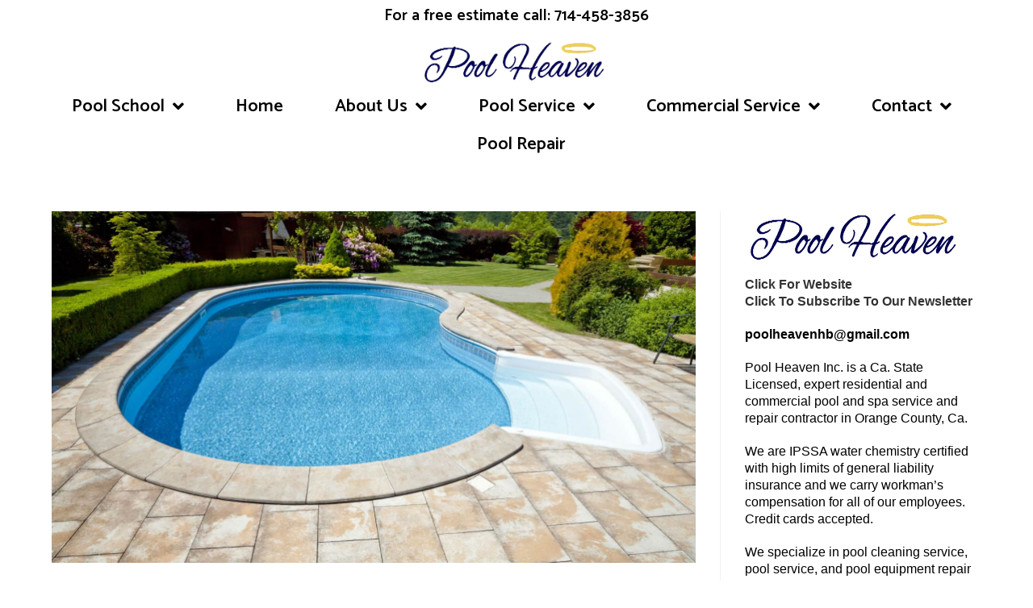

--- FILE ---
content_type: text/html; charset=UTF-8
request_url: https://poolheaven.net/articles/category/automatic-pool-cleaner/
body_size: 17289
content:
<!DOCTYPE html>
<html class="html" lang="en">
<head>
	<meta charset="UTF-8">
	<link rel="profile" href="https://gmpg.org/xfn/11">

	<meta name='robots' content='index, follow, max-image-preview:large, max-snippet:-1, max-video-preview:-1' />
<meta name="viewport" content="width=device-width, initial-scale=1">
	<!-- This site is optimized with the Yoast SEO plugin v24.0 - https://yoast.com/wordpress/plugins/seo/ -->
	<title>automatic pool cleaner Archives -</title>
	<link rel="canonical" href="https://poolheaven.net/articles/category/automatic-pool-cleaner/" />
	<meta property="og:locale" content="en_US" />
	<meta property="og:type" content="article" />
	<meta property="og:title" content="automatic pool cleaner Archives -" />
	<meta property="og:url" content="https://poolheaven.net/articles/category/automatic-pool-cleaner/" />
	<meta name="twitter:card" content="summary_large_image" />
	<script type="application/ld+json" class="yoast-schema-graph">{"@context":"https://schema.org","@graph":[{"@type":"CollectionPage","@id":"https://poolheaven.net/articles/category/automatic-pool-cleaner/","url":"https://poolheaven.net/articles/category/automatic-pool-cleaner/","name":"automatic pool cleaner Archives -","isPartOf":{"@id":"https://poolheaven.net/#website"},"primaryImageOfPage":{"@id":"https://poolheaven.net/articles/category/automatic-pool-cleaner/#primaryimage"},"image":{"@id":"https://poolheaven.net/articles/category/automatic-pool-cleaner/#primaryimage"},"thumbnailUrl":"https://poolheaven.net/wp-content/uploads/2018/06/resized-shutterstock10.jpg","breadcrumb":{"@id":"https://poolheaven.net/articles/category/automatic-pool-cleaner/#breadcrumb"},"inLanguage":"en"},{"@type":"ImageObject","inLanguage":"en","@id":"https://poolheaven.net/articles/category/automatic-pool-cleaner/#primaryimage","url":"https://poolheaven.net/wp-content/uploads/2018/06/resized-shutterstock10.jpg","contentUrl":"https://poolheaven.net/wp-content/uploads/2018/06/resized-shutterstock10.jpg","width":1600,"height":874,"caption":"duck repellent"},{"@type":"BreadcrumbList","@id":"https://poolheaven.net/articles/category/automatic-pool-cleaner/#breadcrumb","itemListElement":[{"@type":"ListItem","position":1,"name":"Home","item":"https://poolheaven.net/"},{"@type":"ListItem","position":2,"name":"automatic pool cleaner"}]},{"@type":"WebSite","@id":"https://poolheaven.net/#website","url":"https://poolheaven.net/","name":"","description":"","publisher":{"@id":"https://poolheaven.net/#organization"},"potentialAction":[{"@type":"SearchAction","target":{"@type":"EntryPoint","urlTemplate":"https://poolheaven.net/?s={search_term_string}"},"query-input":{"@type":"PropertyValueSpecification","valueRequired":true,"valueName":"search_term_string"}}],"inLanguage":"en"},{"@type":"Organization","@id":"https://poolheaven.net/#organization","name":"Pool Heaven","url":"https://poolheaven.net/","logo":{"@type":"ImageObject","inLanguage":"en","@id":"https://poolheaven.net/#/schema/logo/image/","url":"https://poolheaven.net/wp-content/uploads/2018/05/cropped-pool_heaven_logo.png","contentUrl":"https://poolheaven.net/wp-content/uploads/2018/05/cropped-pool_heaven_logo.png","width":275,"height":60,"caption":"Pool Heaven"},"image":{"@id":"https://poolheaven.net/#/schema/logo/image/"}}]}</script>
	<!-- / Yoast SEO plugin. -->


<link rel='dns-prefetch' href='//fonts.googleapis.com' />
<link rel="alternate" type="application/rss+xml" title=" &raquo; Feed" href="https://poolheaven.net/feed/" />
<link rel="alternate" type="application/rss+xml" title=" &raquo; Comments Feed" href="https://poolheaven.net/comments/feed/" />
<link rel="alternate" type="application/rss+xml" title=" &raquo; automatic pool cleaner Category Feed" href="https://poolheaven.net/articles/category/automatic-pool-cleaner/feed/" />
<script>
window._wpemojiSettings = {"baseUrl":"https:\/\/s.w.org\/images\/core\/emoji\/15.0.3\/72x72\/","ext":".png","svgUrl":"https:\/\/s.w.org\/images\/core\/emoji\/15.0.3\/svg\/","svgExt":".svg","source":{"concatemoji":"https:\/\/poolheaven.net\/wp-includes\/js\/wp-emoji-release.min.js?ver=6.5.7"}};
/*! This file is auto-generated */
!function(i,n){var o,s,e;function c(e){try{var t={supportTests:e,timestamp:(new Date).valueOf()};sessionStorage.setItem(o,JSON.stringify(t))}catch(e){}}function p(e,t,n){e.clearRect(0,0,e.canvas.width,e.canvas.height),e.fillText(t,0,0);var t=new Uint32Array(e.getImageData(0,0,e.canvas.width,e.canvas.height).data),r=(e.clearRect(0,0,e.canvas.width,e.canvas.height),e.fillText(n,0,0),new Uint32Array(e.getImageData(0,0,e.canvas.width,e.canvas.height).data));return t.every(function(e,t){return e===r[t]})}function u(e,t,n){switch(t){case"flag":return n(e,"\ud83c\udff3\ufe0f\u200d\u26a7\ufe0f","\ud83c\udff3\ufe0f\u200b\u26a7\ufe0f")?!1:!n(e,"\ud83c\uddfa\ud83c\uddf3","\ud83c\uddfa\u200b\ud83c\uddf3")&&!n(e,"\ud83c\udff4\udb40\udc67\udb40\udc62\udb40\udc65\udb40\udc6e\udb40\udc67\udb40\udc7f","\ud83c\udff4\u200b\udb40\udc67\u200b\udb40\udc62\u200b\udb40\udc65\u200b\udb40\udc6e\u200b\udb40\udc67\u200b\udb40\udc7f");case"emoji":return!n(e,"\ud83d\udc26\u200d\u2b1b","\ud83d\udc26\u200b\u2b1b")}return!1}function f(e,t,n){var r="undefined"!=typeof WorkerGlobalScope&&self instanceof WorkerGlobalScope?new OffscreenCanvas(300,150):i.createElement("canvas"),a=r.getContext("2d",{willReadFrequently:!0}),o=(a.textBaseline="top",a.font="600 32px Arial",{});return e.forEach(function(e){o[e]=t(a,e,n)}),o}function t(e){var t=i.createElement("script");t.src=e,t.defer=!0,i.head.appendChild(t)}"undefined"!=typeof Promise&&(o="wpEmojiSettingsSupports",s=["flag","emoji"],n.supports={everything:!0,everythingExceptFlag:!0},e=new Promise(function(e){i.addEventListener("DOMContentLoaded",e,{once:!0})}),new Promise(function(t){var n=function(){try{var e=JSON.parse(sessionStorage.getItem(o));if("object"==typeof e&&"number"==typeof e.timestamp&&(new Date).valueOf()<e.timestamp+604800&&"object"==typeof e.supportTests)return e.supportTests}catch(e){}return null}();if(!n){if("undefined"!=typeof Worker&&"undefined"!=typeof OffscreenCanvas&&"undefined"!=typeof URL&&URL.createObjectURL&&"undefined"!=typeof Blob)try{var e="postMessage("+f.toString()+"("+[JSON.stringify(s),u.toString(),p.toString()].join(",")+"));",r=new Blob([e],{type:"text/javascript"}),a=new Worker(URL.createObjectURL(r),{name:"wpTestEmojiSupports"});return void(a.onmessage=function(e){c(n=e.data),a.terminate(),t(n)})}catch(e){}c(n=f(s,u,p))}t(n)}).then(function(e){for(var t in e)n.supports[t]=e[t],n.supports.everything=n.supports.everything&&n.supports[t],"flag"!==t&&(n.supports.everythingExceptFlag=n.supports.everythingExceptFlag&&n.supports[t]);n.supports.everythingExceptFlag=n.supports.everythingExceptFlag&&!n.supports.flag,n.DOMReady=!1,n.readyCallback=function(){n.DOMReady=!0}}).then(function(){return e}).then(function(){var e;n.supports.everything||(n.readyCallback(),(e=n.source||{}).concatemoji?t(e.concatemoji):e.wpemoji&&e.twemoji&&(t(e.twemoji),t(e.wpemoji)))}))}((window,document),window._wpemojiSettings);
</script>
<style id='wp-emoji-styles-inline-css'>

	img.wp-smiley, img.emoji {
		display: inline !important;
		border: none !important;
		box-shadow: none !important;
		height: 1em !important;
		width: 1em !important;
		margin: 0 0.07em !important;
		vertical-align: -0.1em !important;
		background: none !important;
		padding: 0 !important;
	}
</style>
<style id='classic-theme-styles-inline-css'>
/*! This file is auto-generated */
.wp-block-button__link{color:#fff;background-color:#32373c;border-radius:9999px;box-shadow:none;text-decoration:none;padding:calc(.667em + 2px) calc(1.333em + 2px);font-size:1.125em}.wp-block-file__button{background:#32373c;color:#fff;text-decoration:none}
</style>
<style id='global-styles-inline-css'>
body{--wp--preset--color--black: #000000;--wp--preset--color--cyan-bluish-gray: #abb8c3;--wp--preset--color--white: #ffffff;--wp--preset--color--pale-pink: #f78da7;--wp--preset--color--vivid-red: #cf2e2e;--wp--preset--color--luminous-vivid-orange: #ff6900;--wp--preset--color--luminous-vivid-amber: #fcb900;--wp--preset--color--light-green-cyan: #7bdcb5;--wp--preset--color--vivid-green-cyan: #00d084;--wp--preset--color--pale-cyan-blue: #8ed1fc;--wp--preset--color--vivid-cyan-blue: #0693e3;--wp--preset--color--vivid-purple: #9b51e0;--wp--preset--gradient--vivid-cyan-blue-to-vivid-purple: linear-gradient(135deg,rgba(6,147,227,1) 0%,rgb(155,81,224) 100%);--wp--preset--gradient--light-green-cyan-to-vivid-green-cyan: linear-gradient(135deg,rgb(122,220,180) 0%,rgb(0,208,130) 100%);--wp--preset--gradient--luminous-vivid-amber-to-luminous-vivid-orange: linear-gradient(135deg,rgba(252,185,0,1) 0%,rgba(255,105,0,1) 100%);--wp--preset--gradient--luminous-vivid-orange-to-vivid-red: linear-gradient(135deg,rgba(255,105,0,1) 0%,rgb(207,46,46) 100%);--wp--preset--gradient--very-light-gray-to-cyan-bluish-gray: linear-gradient(135deg,rgb(238,238,238) 0%,rgb(169,184,195) 100%);--wp--preset--gradient--cool-to-warm-spectrum: linear-gradient(135deg,rgb(74,234,220) 0%,rgb(151,120,209) 20%,rgb(207,42,186) 40%,rgb(238,44,130) 60%,rgb(251,105,98) 80%,rgb(254,248,76) 100%);--wp--preset--gradient--blush-light-purple: linear-gradient(135deg,rgb(255,206,236) 0%,rgb(152,150,240) 100%);--wp--preset--gradient--blush-bordeaux: linear-gradient(135deg,rgb(254,205,165) 0%,rgb(254,45,45) 50%,rgb(107,0,62) 100%);--wp--preset--gradient--luminous-dusk: linear-gradient(135deg,rgb(255,203,112) 0%,rgb(199,81,192) 50%,rgb(65,88,208) 100%);--wp--preset--gradient--pale-ocean: linear-gradient(135deg,rgb(255,245,203) 0%,rgb(182,227,212) 50%,rgb(51,167,181) 100%);--wp--preset--gradient--electric-grass: linear-gradient(135deg,rgb(202,248,128) 0%,rgb(113,206,126) 100%);--wp--preset--gradient--midnight: linear-gradient(135deg,rgb(2,3,129) 0%,rgb(40,116,252) 100%);--wp--preset--font-size--small: 13px;--wp--preset--font-size--medium: 20px;--wp--preset--font-size--large: 36px;--wp--preset--font-size--x-large: 42px;--wp--preset--spacing--20: 0.44rem;--wp--preset--spacing--30: 0.67rem;--wp--preset--spacing--40: 1rem;--wp--preset--spacing--50: 1.5rem;--wp--preset--spacing--60: 2.25rem;--wp--preset--spacing--70: 3.38rem;--wp--preset--spacing--80: 5.06rem;--wp--preset--shadow--natural: 6px 6px 9px rgba(0, 0, 0, 0.2);--wp--preset--shadow--deep: 12px 12px 50px rgba(0, 0, 0, 0.4);--wp--preset--shadow--sharp: 6px 6px 0px rgba(0, 0, 0, 0.2);--wp--preset--shadow--outlined: 6px 6px 0px -3px rgba(255, 255, 255, 1), 6px 6px rgba(0, 0, 0, 1);--wp--preset--shadow--crisp: 6px 6px 0px rgba(0, 0, 0, 1);}:where(.is-layout-flex){gap: 0.5em;}:where(.is-layout-grid){gap: 0.5em;}body .is-layout-flex{display: flex;}body .is-layout-flex{flex-wrap: wrap;align-items: center;}body .is-layout-flex > *{margin: 0;}body .is-layout-grid{display: grid;}body .is-layout-grid > *{margin: 0;}:where(.wp-block-columns.is-layout-flex){gap: 2em;}:where(.wp-block-columns.is-layout-grid){gap: 2em;}:where(.wp-block-post-template.is-layout-flex){gap: 1.25em;}:where(.wp-block-post-template.is-layout-grid){gap: 1.25em;}.has-black-color{color: var(--wp--preset--color--black) !important;}.has-cyan-bluish-gray-color{color: var(--wp--preset--color--cyan-bluish-gray) !important;}.has-white-color{color: var(--wp--preset--color--white) !important;}.has-pale-pink-color{color: var(--wp--preset--color--pale-pink) !important;}.has-vivid-red-color{color: var(--wp--preset--color--vivid-red) !important;}.has-luminous-vivid-orange-color{color: var(--wp--preset--color--luminous-vivid-orange) !important;}.has-luminous-vivid-amber-color{color: var(--wp--preset--color--luminous-vivid-amber) !important;}.has-light-green-cyan-color{color: var(--wp--preset--color--light-green-cyan) !important;}.has-vivid-green-cyan-color{color: var(--wp--preset--color--vivid-green-cyan) !important;}.has-pale-cyan-blue-color{color: var(--wp--preset--color--pale-cyan-blue) !important;}.has-vivid-cyan-blue-color{color: var(--wp--preset--color--vivid-cyan-blue) !important;}.has-vivid-purple-color{color: var(--wp--preset--color--vivid-purple) !important;}.has-black-background-color{background-color: var(--wp--preset--color--black) !important;}.has-cyan-bluish-gray-background-color{background-color: var(--wp--preset--color--cyan-bluish-gray) !important;}.has-white-background-color{background-color: var(--wp--preset--color--white) !important;}.has-pale-pink-background-color{background-color: var(--wp--preset--color--pale-pink) !important;}.has-vivid-red-background-color{background-color: var(--wp--preset--color--vivid-red) !important;}.has-luminous-vivid-orange-background-color{background-color: var(--wp--preset--color--luminous-vivid-orange) !important;}.has-luminous-vivid-amber-background-color{background-color: var(--wp--preset--color--luminous-vivid-amber) !important;}.has-light-green-cyan-background-color{background-color: var(--wp--preset--color--light-green-cyan) !important;}.has-vivid-green-cyan-background-color{background-color: var(--wp--preset--color--vivid-green-cyan) !important;}.has-pale-cyan-blue-background-color{background-color: var(--wp--preset--color--pale-cyan-blue) !important;}.has-vivid-cyan-blue-background-color{background-color: var(--wp--preset--color--vivid-cyan-blue) !important;}.has-vivid-purple-background-color{background-color: var(--wp--preset--color--vivid-purple) !important;}.has-black-border-color{border-color: var(--wp--preset--color--black) !important;}.has-cyan-bluish-gray-border-color{border-color: var(--wp--preset--color--cyan-bluish-gray) !important;}.has-white-border-color{border-color: var(--wp--preset--color--white) !important;}.has-pale-pink-border-color{border-color: var(--wp--preset--color--pale-pink) !important;}.has-vivid-red-border-color{border-color: var(--wp--preset--color--vivid-red) !important;}.has-luminous-vivid-orange-border-color{border-color: var(--wp--preset--color--luminous-vivid-orange) !important;}.has-luminous-vivid-amber-border-color{border-color: var(--wp--preset--color--luminous-vivid-amber) !important;}.has-light-green-cyan-border-color{border-color: var(--wp--preset--color--light-green-cyan) !important;}.has-vivid-green-cyan-border-color{border-color: var(--wp--preset--color--vivid-green-cyan) !important;}.has-pale-cyan-blue-border-color{border-color: var(--wp--preset--color--pale-cyan-blue) !important;}.has-vivid-cyan-blue-border-color{border-color: var(--wp--preset--color--vivid-cyan-blue) !important;}.has-vivid-purple-border-color{border-color: var(--wp--preset--color--vivid-purple) !important;}.has-vivid-cyan-blue-to-vivid-purple-gradient-background{background: var(--wp--preset--gradient--vivid-cyan-blue-to-vivid-purple) !important;}.has-light-green-cyan-to-vivid-green-cyan-gradient-background{background: var(--wp--preset--gradient--light-green-cyan-to-vivid-green-cyan) !important;}.has-luminous-vivid-amber-to-luminous-vivid-orange-gradient-background{background: var(--wp--preset--gradient--luminous-vivid-amber-to-luminous-vivid-orange) !important;}.has-luminous-vivid-orange-to-vivid-red-gradient-background{background: var(--wp--preset--gradient--luminous-vivid-orange-to-vivid-red) !important;}.has-very-light-gray-to-cyan-bluish-gray-gradient-background{background: var(--wp--preset--gradient--very-light-gray-to-cyan-bluish-gray) !important;}.has-cool-to-warm-spectrum-gradient-background{background: var(--wp--preset--gradient--cool-to-warm-spectrum) !important;}.has-blush-light-purple-gradient-background{background: var(--wp--preset--gradient--blush-light-purple) !important;}.has-blush-bordeaux-gradient-background{background: var(--wp--preset--gradient--blush-bordeaux) !important;}.has-luminous-dusk-gradient-background{background: var(--wp--preset--gradient--luminous-dusk) !important;}.has-pale-ocean-gradient-background{background: var(--wp--preset--gradient--pale-ocean) !important;}.has-electric-grass-gradient-background{background: var(--wp--preset--gradient--electric-grass) !important;}.has-midnight-gradient-background{background: var(--wp--preset--gradient--midnight) !important;}.has-small-font-size{font-size: var(--wp--preset--font-size--small) !important;}.has-medium-font-size{font-size: var(--wp--preset--font-size--medium) !important;}.has-large-font-size{font-size: var(--wp--preset--font-size--large) !important;}.has-x-large-font-size{font-size: var(--wp--preset--font-size--x-large) !important;}
.wp-block-navigation a:where(:not(.wp-element-button)){color: inherit;}
:where(.wp-block-post-template.is-layout-flex){gap: 1.25em;}:where(.wp-block-post-template.is-layout-grid){gap: 1.25em;}
:where(.wp-block-columns.is-layout-flex){gap: 2em;}:where(.wp-block-columns.is-layout-grid){gap: 2em;}
.wp-block-pullquote{font-size: 1.5em;line-height: 1.6;}
</style>
<link rel='stylesheet' id='font-awesome-css' href='https://poolheaven.net/wp-content/themes/oceanwp/assets/fonts/fontawesome/css/all.min.css?ver=6.4.2' media='all' />
<link rel='stylesheet' id='simple-line-icons-css' href='https://poolheaven.net/wp-content/themes/oceanwp/assets/css/third/simple-line-icons.min.css?ver=2.4.0' media='all' />
<link rel='stylesheet' id='oceanwp-style-css' href='https://poolheaven.net/wp-content/themes/oceanwp/assets/css/style.min.css?ver=4.0.3' media='all' />
<link rel='stylesheet' id='oceanwp-google-font-unna-css' href='//fonts.googleapis.com/css?family=Unna%3A100%2C200%2C300%2C400%2C500%2C600%2C700%2C800%2C900%2C100i%2C200i%2C300i%2C400i%2C500i%2C600i%2C700i%2C800i%2C900i&#038;subset=latin&#038;display=swap&#038;ver=6.5.7' media='all' />
<link rel='stylesheet' id='oceanwp-google-font-tauri-css' href='//fonts.googleapis.com/css?family=Tauri%3A100%2C200%2C300%2C400%2C500%2C600%2C700%2C800%2C900%2C100i%2C200i%2C300i%2C400i%2C500i%2C600i%2C700i%2C800i%2C900i&#038;subset=latin&#038;display=swap&#038;ver=6.5.7' media='all' />
<link rel='stylesheet' id='e-animation-tada-css' href='https://poolheaven.net/wp-content/plugins/elementor/assets/lib/animations/styles/tada.min.css?ver=3.25.10' media='all' />
<link rel='stylesheet' id='elementor-frontend-css' href='https://poolheaven.net/wp-content/plugins/elementor/assets/css/frontend.min.css?ver=3.25.10' media='all' />
<link rel='stylesheet' id='widget-heading-css' href='https://poolheaven.net/wp-content/plugins/elementor/assets/css/widget-heading.min.css?ver=3.25.10' media='all' />
<link rel='stylesheet' id='widget-image-css' href='https://poolheaven.net/wp-content/plugins/elementor/assets/css/widget-image.min.css?ver=3.25.10' media='all' />
<link rel='stylesheet' id='widget-nav-menu-css' href='https://poolheaven.net/wp-content/plugins/elementor-pro/assets/css/widget-nav-menu.min.css?ver=3.25.4' media='all' />
<link rel='stylesheet' id='widget-icon-list-css' href='https://poolheaven.net/wp-content/plugins/elementor/assets/css/widget-icon-list.min.css?ver=3.25.10' media='all' />
<link rel='stylesheet' id='widget-social-icons-css' href='https://poolheaven.net/wp-content/plugins/elementor/assets/css/widget-social-icons.min.css?ver=3.25.10' media='all' />
<link rel='stylesheet' id='e-apple-webkit-css' href='https://poolheaven.net/wp-content/plugins/elementor/assets/css/conditionals/apple-webkit.min.css?ver=3.25.10' media='all' />
<link rel='stylesheet' id='widget-text-editor-css' href='https://poolheaven.net/wp-content/plugins/elementor/assets/css/widget-text-editor.min.css?ver=3.25.10' media='all' />
<link rel='stylesheet' id='e-animation-pulse-grow-css' href='https://poolheaven.net/wp-content/plugins/elementor/assets/lib/animations/styles/e-animation-pulse-grow.min.css?ver=3.25.10' media='all' />
<link rel='stylesheet' id='elementor-icons-css' href='https://poolheaven.net/wp-content/plugins/elementor/assets/lib/eicons/css/elementor-icons.min.css?ver=5.32.0' media='all' />
<link rel='stylesheet' id='swiper-css' href='https://poolheaven.net/wp-content/plugins/elementor/assets/lib/swiper/v8/css/swiper.min.css?ver=8.4.5' media='all' />
<link rel='stylesheet' id='e-swiper-css' href='https://poolheaven.net/wp-content/plugins/elementor/assets/css/conditionals/e-swiper.min.css?ver=3.25.10' media='all' />
<link rel='stylesheet' id='elementor-post-8116-css' href='https://poolheaven.net/wp-content/uploads/elementor/css/post-8116.css?ver=1733440649' media='all' />
<link rel='stylesheet' id='e-popup-style-css' href='https://poolheaven.net/wp-content/plugins/elementor-pro/assets/css/conditionals/popup.min.css?ver=3.25.4' media='all' />
<link rel='stylesheet' id='font-awesome-5-all-css' href='https://poolheaven.net/wp-content/plugins/elementor/assets/lib/font-awesome/css/all.min.css?ver=3.25.10' media='all' />
<link rel='stylesheet' id='font-awesome-4-shim-css' href='https://poolheaven.net/wp-content/plugins/elementor/assets/lib/font-awesome/css/v4-shims.min.css?ver=3.25.10' media='all' />
<link rel='stylesheet' id='elementor-post-8341-css' href='https://poolheaven.net/wp-content/uploads/elementor/css/post-8341.css?ver=1733440650' media='all' />
<link rel='stylesheet' id='elementor-post-7812-css' href='https://poolheaven.net/wp-content/uploads/elementor/css/post-7812.css?ver=1733440650' media='all' />
<link rel='stylesheet' id='google-fonts-1-css' href='https://fonts.googleapis.com/css?family=Roboto%3A100%2C100italic%2C200%2C200italic%2C300%2C300italic%2C400%2C400italic%2C500%2C500italic%2C600%2C600italic%2C700%2C700italic%2C800%2C800italic%2C900%2C900italic%7CRoboto+Slab%3A100%2C100italic%2C200%2C200italic%2C300%2C300italic%2C400%2C400italic%2C500%2C500italic%2C600%2C600italic%2C700%2C700italic%2C800%2C800italic%2C900%2C900italic%7CCatamaran%3A100%2C100italic%2C200%2C200italic%2C300%2C300italic%2C400%2C400italic%2C500%2C500italic%2C600%2C600italic%2C700%2C700italic%2C800%2C800italic%2C900%2C900italic%7CQuestrial%3A100%2C100italic%2C200%2C200italic%2C300%2C300italic%2C400%2C400italic%2C500%2C500italic%2C600%2C600italic%2C700%2C700italic%2C800%2C800italic%2C900%2C900italic&#038;display=auto&#038;ver=6.5.7' media='all' />
<link rel='stylesheet' id='elementor-icons-shared-0-css' href='https://poolheaven.net/wp-content/plugins/elementor/assets/lib/font-awesome/css/fontawesome.min.css?ver=5.15.3' media='all' />
<link rel='stylesheet' id='elementor-icons-fa-solid-css' href='https://poolheaven.net/wp-content/plugins/elementor/assets/lib/font-awesome/css/solid.min.css?ver=5.15.3' media='all' />
<link rel='stylesheet' id='elementor-icons-fa-brands-css' href='https://poolheaven.net/wp-content/plugins/elementor/assets/lib/font-awesome/css/brands.min.css?ver=5.15.3' media='all' />
<link rel="preconnect" href="https://fonts.gstatic.com/" crossorigin><script src="https://poolheaven.net/wp-includes/js/jquery/jquery.min.js?ver=3.7.1" id="jquery-core-js"></script>
<script src="https://poolheaven.net/wp-includes/js/jquery/jquery-migrate.min.js?ver=3.4.1" id="jquery-migrate-js"></script>
<script src="https://poolheaven.net/wp-content/plugins/elementor/assets/lib/font-awesome/js/v4-shims.min.js?ver=3.25.10" id="font-awesome-4-shim-js"></script>
<link rel="https://api.w.org/" href="https://poolheaven.net/wp-json/" /><link rel="alternate" type="application/json" href="https://poolheaven.net/wp-json/wp/v2/categories/16" /><link rel="EditURI" type="application/rsd+xml" title="RSD" href="https://poolheaven.net/xmlrpc.php?rsd" />
<meta name="generator" content="WordPress 6.5.7" />
<meta name="generator" content="Elementor 3.25.10; features: additional_custom_breakpoints, e_optimized_control_loading; settings: css_print_method-external, google_font-enabled, font_display-auto">
			<style>
				.e-con.e-parent:nth-of-type(n+4):not(.e-lazyloaded):not(.e-no-lazyload),
				.e-con.e-parent:nth-of-type(n+4):not(.e-lazyloaded):not(.e-no-lazyload) * {
					background-image: none !important;
				}
				@media screen and (max-height: 1024px) {
					.e-con.e-parent:nth-of-type(n+3):not(.e-lazyloaded):not(.e-no-lazyload),
					.e-con.e-parent:nth-of-type(n+3):not(.e-lazyloaded):not(.e-no-lazyload) * {
						background-image: none !important;
					}
				}
				@media screen and (max-height: 640px) {
					.e-con.e-parent:nth-of-type(n+2):not(.e-lazyloaded):not(.e-no-lazyload),
					.e-con.e-parent:nth-of-type(n+2):not(.e-lazyloaded):not(.e-no-lazyload) * {
						background-image: none !important;
					}
				}
			</style>
			<link rel="icon" href="https://poolheaven.net/wp-content/uploads/2018/05/cropped-shutterstock_82319290-1-32x32.jpg" sizes="32x32" />
<link rel="icon" href="https://poolheaven.net/wp-content/uploads/2018/05/cropped-shutterstock_82319290-1-192x192.jpg" sizes="192x192" />
<link rel="apple-touch-icon" href="https://poolheaven.net/wp-content/uploads/2018/05/cropped-shutterstock_82319290-1-180x180.jpg" />
<meta name="msapplication-TileImage" content="https://poolheaven.net/wp-content/uploads/2018/05/cropped-shutterstock_82319290-1-270x270.jpg" />
<!-- OceanWP CSS -->
<style type="text/css">
/* Colors */body .theme-button,body input[type="submit"],body button[type="submit"],body button,body .button,body div.wpforms-container-full .wpforms-form input[type=submit],body div.wpforms-container-full .wpforms-form button[type=submit],body div.wpforms-container-full .wpforms-form .wpforms-page-button{border-color:#ffffff}body .theme-button:hover,body input[type="submit"]:hover,body button[type="submit"]:hover,body button:hover,body .button:hover,body div.wpforms-container-full .wpforms-form input[type=submit]:hover,body div.wpforms-container-full .wpforms-form input[type=submit]:active,body div.wpforms-container-full .wpforms-form button[type=submit]:hover,body div.wpforms-container-full .wpforms-form button[type=submit]:active,body div.wpforms-container-full .wpforms-form .wpforms-page-button:hover,body div.wpforms-container-full .wpforms-form .wpforms-page-button:active{border-color:#ffffff}body{color:#000000}/* OceanWP Style Settings CSS */.theme-button,input[type="submit"],button[type="submit"],button,.button,body div.wpforms-container-full .wpforms-form input[type=submit],body div.wpforms-container-full .wpforms-form button[type=submit],body div.wpforms-container-full .wpforms-form .wpforms-page-button{border-style:solid}.theme-button,input[type="submit"],button[type="submit"],button,.button,body div.wpforms-container-full .wpforms-form input[type=submit],body div.wpforms-container-full .wpforms-form button[type=submit],body div.wpforms-container-full .wpforms-form .wpforms-page-button{border-width:1px}form input[type="text"],form input[type="password"],form input[type="email"],form input[type="url"],form input[type="date"],form input[type="month"],form input[type="time"],form input[type="datetime"],form input[type="datetime-local"],form input[type="week"],form input[type="number"],form input[type="search"],form input[type="tel"],form input[type="color"],form select,form textarea,.woocommerce .woocommerce-checkout .select2-container--default .select2-selection--single{border-style:solid}body div.wpforms-container-full .wpforms-form input[type=date],body div.wpforms-container-full .wpforms-form input[type=datetime],body div.wpforms-container-full .wpforms-form input[type=datetime-local],body div.wpforms-container-full .wpforms-form input[type=email],body div.wpforms-container-full .wpforms-form input[type=month],body div.wpforms-container-full .wpforms-form input[type=number],body div.wpforms-container-full .wpforms-form input[type=password],body div.wpforms-container-full .wpforms-form input[type=range],body div.wpforms-container-full .wpforms-form input[type=search],body div.wpforms-container-full .wpforms-form input[type=tel],body div.wpforms-container-full .wpforms-form input[type=text],body div.wpforms-container-full .wpforms-form input[type=time],body div.wpforms-container-full .wpforms-form input[type=url],body div.wpforms-container-full .wpforms-form input[type=week],body div.wpforms-container-full .wpforms-form select,body div.wpforms-container-full .wpforms-form textarea{border-style:solid}form input[type="text"],form input[type="password"],form input[type="email"],form input[type="url"],form input[type="date"],form input[type="month"],form input[type="time"],form input[type="datetime"],form input[type="datetime-local"],form input[type="week"],form input[type="number"],form input[type="search"],form input[type="tel"],form input[type="color"],form select,form textarea{border-radius:3px}body div.wpforms-container-full .wpforms-form input[type=date],body div.wpforms-container-full .wpforms-form input[type=datetime],body div.wpforms-container-full .wpforms-form input[type=datetime-local],body div.wpforms-container-full .wpforms-form input[type=email],body div.wpforms-container-full .wpforms-form input[type=month],body div.wpforms-container-full .wpforms-form input[type=number],body div.wpforms-container-full .wpforms-form input[type=password],body div.wpforms-container-full .wpforms-form input[type=range],body div.wpforms-container-full .wpforms-form input[type=search],body div.wpforms-container-full .wpforms-form input[type=tel],body div.wpforms-container-full .wpforms-form input[type=text],body div.wpforms-container-full .wpforms-form input[type=time],body div.wpforms-container-full .wpforms-form input[type=url],body div.wpforms-container-full .wpforms-form input[type=week],body div.wpforms-container-full .wpforms-form select,body div.wpforms-container-full .wpforms-form textarea{border-radius:3px}/* Header */#site-logo #site-logo-inner,.oceanwp-social-menu .social-menu-inner,#site-header.full_screen-header .menu-bar-inner,.after-header-content .after-header-content-inner{height:63px}#site-navigation-wrap .dropdown-menu >li >a,.oceanwp-mobile-menu-icon a,.mobile-menu-close,.after-header-content-inner >a{line-height:63px}#site-header,.has-transparent-header .is-sticky #site-header,.has-vh-transparent .is-sticky #site-header.vertical-header,#searchform-header-replace{background-color:#5b5b5b}#site-header.has-header-media .overlay-header-media{background-color:rgba(0,0,0,0.5)}#site-logo #site-logo-inner a img,#site-header.center-header #site-navigation-wrap .middle-site-logo a img{max-width:194px}#site-navigation-wrap .dropdown-menu >li >a{padding:0 33px}#site-navigation-wrap .dropdown-menu >li >a,.oceanwp-mobile-menu-icon a,#searchform-header-replace-close{color:#ffffff}#site-navigation-wrap .dropdown-menu >li >a .owp-icon use,.oceanwp-mobile-menu-icon a .owp-icon use,#searchform-header-replace-close .owp-icon use{stroke:#ffffff}#site-navigation-wrap .dropdown-menu >li >a:hover,.oceanwp-mobile-menu-icon a:hover,#searchform-header-replace-close:hover{color:#00dfef}#site-navigation-wrap .dropdown-menu >li >a:hover .owp-icon use,.oceanwp-mobile-menu-icon a:hover .owp-icon use,#searchform-header-replace-close:hover .owp-icon use{stroke:#00dfef}#site-navigation-wrap .dropdown-menu >.current-menu-item >a,#site-navigation-wrap .dropdown-menu >.current-menu-ancestor >a,#site-navigation-wrap .dropdown-menu >.current-menu-item >a:hover,#site-navigation-wrap .dropdown-menu >.current-menu-ancestor >a:hover{color:#00dfef}#site-navigation-wrap .dropdown-menu >li >a{background-color:#5b5b5b}#site-navigation-wrap .dropdown-menu >li >a:hover,#site-navigation-wrap .dropdown-menu >li.sfHover >a{background-color:#5b5b5b}.dropdown-menu .sub-menu{min-width:163px}.dropdown-menu .sub-menu,#searchform-dropdown,.current-shop-items-dropdown{background-color:#5b5b5b}.dropdown-menu .sub-menu,#searchform-dropdown,.current-shop-items-dropdown{border-color:#5b5b5b}.dropdown-menu ul li.menu-item,.navigation >ul >li >ul.megamenu.sub-menu >li,.navigation .megamenu li ul.sub-menu{border-color:#5b5b5b}.dropdown-menu ul li a.menu-link{color:#ffffff}.dropdown-menu ul li a.menu-link .owp-icon use{stroke:#ffffff}.dropdown-menu ul li a.menu-link:hover{color:#00dfef}.dropdown-menu ul li a.menu-link:hover .owp-icon use{stroke:#00dfef}.dropdown-menu ul li a.menu-link:hover{background-color:#5b5b5b}/* Topbar */#top-bar{padding:10px 0 8px 0}#top-bar-wrap,#top-bar-content strong{color:#000000}#top-bar-content a,#top-bar-social-alt a{color:#000000}/* Blog CSS */.blog-entry.post .blog-entry-header .entry-title a{color:#000000}.single-post .entry-title{color:#000000}.ocean-single-post-header ul.meta-item li a:hover{color:#333333}/* Sidebar */.sidebar-box,.footer-box{color:#000000}/* Footer Widgets */#footer-widgets{padding:0}/* Footer Copyright */#footer-bottom{padding:20px 0 11px 0}/* Typography */body{font-size:16px;line-height:1.8}h1,h2,h3,h4,h5,h6,.theme-heading,.widget-title,.oceanwp-widget-recent-posts-title,.comment-reply-title,.entry-title,.sidebar-box .widget-title{font-family:Unna;line-height:1.4}h1{font-family:Unna;font-size:23px;line-height:1.4}h2{font-size:20px;line-height:1.4}h3{font-size:18px;line-height:1.4}h4{font-size:17px;line-height:1.4}h5{font-size:14px;line-height:1.4}h6{font-size:15px;line-height:1.4}.page-header .page-header-title,.page-header.background-image-page-header .page-header-title{font-size:32px;line-height:1.4}.page-header .page-subheading{font-size:15px;line-height:1.8}.site-breadcrumbs,.site-breadcrumbs a{font-size:13px;line-height:1.4}#top-bar-content,#top-bar-social-alt{font-family:Tauri;font-size:18px;line-height:0.9;font-weight:500}#site-logo a.site-logo-text{font-size:24px;line-height:1.8}#site-navigation-wrap .dropdown-menu >li >a,#site-header.full_screen-header .fs-dropdown-menu >li >a,#site-header.top-header #site-navigation-wrap .dropdown-menu >li >a,#site-header.center-header #site-navigation-wrap .dropdown-menu >li >a,#site-header.medium-header #site-navigation-wrap .dropdown-menu >li >a,.oceanwp-mobile-menu-icon a{font-family:Muli;font-size:20px;letter-spacing:.1px;font-weight:400}.dropdown-menu ul li a.menu-link,#site-header.full_screen-header .fs-dropdown-menu ul.sub-menu li a{font-size:15px;line-height:1.2;letter-spacing:.6px}.sidr-class-dropdown-menu li a,a.sidr-class-toggle-sidr-close,#mobile-dropdown ul li a,body #mobile-fullscreen ul li a{font-size:15px;line-height:1.8}.blog-entry.post .blog-entry-header .entry-title a{font-size:24px;line-height:1.4;letter-spacing:.1px}.ocean-single-post-header .single-post-title{font-size:34px;line-height:1.4;letter-spacing:.6px}.ocean-single-post-header ul.meta-item li,.ocean-single-post-header ul.meta-item li a{font-size:13px;line-height:1.4;letter-spacing:.6px}.ocean-single-post-header .post-author-name,.ocean-single-post-header .post-author-name a{font-size:14px;line-height:1.4;letter-spacing:.6px}.ocean-single-post-header .post-author-description{font-size:12px;line-height:1.4;letter-spacing:.6px}.single-post .entry-title{line-height:1.4;letter-spacing:.6px}.single-post ul.meta li,.single-post ul.meta li a{font-size:14px;line-height:1.4;letter-spacing:.6px}.sidebar-box .widget-title,.sidebar-box.widget_block .wp-block-heading{font-size:19px;line-height:1;letter-spacing:1px}.sidebar-box,.footer-box{font-size:120%;line-height:1.4}#footer-widgets .footer-box .widget-title{font-size:18px;line-height:1;letter-spacing:1px}#footer-bottom #copyright{font-size:15px;line-height:1}#footer-bottom #footer-bottom-menu{font-size:12px;line-height:1}.woocommerce-store-notice.demo_store{line-height:2;letter-spacing:1.5px}.demo_store .woocommerce-store-notice__dismiss-link{line-height:2;letter-spacing:1.5px}.woocommerce ul.products li.product li.title h2,.woocommerce ul.products li.product li.title a{font-size:14px;line-height:1.5}.woocommerce ul.products li.product li.category,.woocommerce ul.products li.product li.category a{font-size:12px;line-height:1}.woocommerce ul.products li.product .price{font-size:18px;line-height:1}.woocommerce ul.products li.product .button,.woocommerce ul.products li.product .product-inner .added_to_cart{font-size:12px;line-height:1.5;letter-spacing:1px}.woocommerce ul.products li.owp-woo-cond-notice span,.woocommerce ul.products li.owp-woo-cond-notice a{font-size:16px;line-height:1;letter-spacing:1px;font-weight:600;text-transform:capitalize}.woocommerce div.product .product_title{font-size:24px;line-height:1.4;letter-spacing:.6px}.woocommerce div.product p.price{font-size:36px;line-height:1}.woocommerce .owp-btn-normal .summary form button.button,.woocommerce .owp-btn-big .summary form button.button,.woocommerce .owp-btn-very-big .summary form button.button{font-size:12px;line-height:1.5;letter-spacing:1px;text-transform:uppercase}.woocommerce div.owp-woo-single-cond-notice span,.woocommerce div.owp-woo-single-cond-notice a{font-size:18px;line-height:2;letter-spacing:1.5px;font-weight:600;text-transform:capitalize}
</style></head>

<body class="archive category category-automatic-pool-cleaner category-16 wp-embed-responsive oceanwp-theme dropdown-mobile no-header-border default-breakpoint has-sidebar content-right-sidebar page-header-disabled has-breadcrumbs elementor-default elementor-kit-8116" itemscope="itemscope" itemtype="https://schema.org/Blog">

	
	
	<div id="outer-wrap" class="site clr">

		<a class="skip-link screen-reader-text" href="#main">Skip to content</a>

		
		<div id="wrap" class="clr">

			
			
<header id="site-header" class="clr" data-height="63" itemscope="itemscope" itemtype="https://schema.org/WPHeader" role="banner">

			<div data-elementor-type="header" data-elementor-id="8341" class="elementor elementor-8341 elementor-location-header" data-elementor-post-type="elementor_library">
					<section class="elementor-section elementor-top-section elementor-element elementor-element-fe8f461 elementor-section-full_width elementor-section-height-default elementor-section-height-default" data-id="fe8f461" data-element_type="section" data-settings="{&quot;background_background&quot;:&quot;classic&quot;}">
						<div class="elementor-container elementor-column-gap-default">
					<div class="elementor-column elementor-col-100 elementor-top-column elementor-element elementor-element-cc82e17" data-id="cc82e17" data-element_type="column">
			<div class="elementor-widget-wrap elementor-element-populated">
						<div class="elementor-element elementor-element-ce576de elementor-invisible elementor-widget elementor-widget-heading" data-id="ce576de" data-element_type="widget" data-settings="{&quot;_animation&quot;:&quot;tada&quot;,&quot;_animation_mobile&quot;:&quot;none&quot;}" data-widget_type="heading.default">
				<div class="elementor-widget-container">
			<h2 class="elementor-heading-title elementor-size-default"><a href="tel:714-458-3856">For a free estimate call: 714-458-3856</a></h2>		</div>
				</div>
				<div class="elementor-element elementor-element-69e255b elementor-hidden-desktop elementor-hidden-tablet elementor-invisible elementor-widget elementor-widget-heading" data-id="69e255b" data-element_type="widget" data-settings="{&quot;_animation&quot;:&quot;tada&quot;}" data-widget_type="heading.default">
				<div class="elementor-widget-container">
			<h2 class="elementor-heading-title elementor-size-default"><a href="sms:714-458-3856">Or TEXT Us </a></h2>		</div>
				</div>
				<div class="elementor-element elementor-element-2943356 elementor-widget elementor-widget-image" data-id="2943356" data-element_type="widget" data-widget_type="image.default">
				<div class="elementor-widget-container">
													<img width="275" height="60" src="https://poolheaven.net/wp-content/uploads/2018/05/pool_heaven_logo.png" class="attachment-large size-large wp-image-4284" alt="" srcset="https://poolheaven.net/wp-content/uploads/2018/05/pool_heaven_logo.png 275w, https://poolheaven.net/wp-content/uploads/2018/05/pool_heaven_logo-20x4.png 20w" sizes="(max-width: 275px) 100vw, 275px" />													</div>
				</div>
				<div class="elementor-element elementor-element-c5603d3 elementor-nav-menu__align-center elementor-nav-menu--dropdown-tablet elementor-nav-menu__text-align-aside elementor-nav-menu--toggle elementor-nav-menu--burger elementor-widget elementor-widget-nav-menu" data-id="c5603d3" data-element_type="widget" data-settings="{&quot;submenu_icon&quot;:{&quot;value&quot;:&quot;&lt;i class=\&quot;fas fa-angle-down\&quot;&gt;&lt;\/i&gt;&quot;,&quot;library&quot;:&quot;fa-solid&quot;},&quot;layout&quot;:&quot;horizontal&quot;,&quot;toggle&quot;:&quot;burger&quot;}" data-widget_type="nav-menu.default">
				<div class="elementor-widget-container">
						<nav aria-label="Menu" class="elementor-nav-menu--main elementor-nav-menu__container elementor-nav-menu--layout-horizontal e--pointer-text e--animation-grow">
				<ul id="menu-1-c5603d3" class="elementor-nav-menu"><li class="menu-item menu-item-type-post_type menu-item-object-page menu-item-has-children menu-item-53"><a href="https://poolheaven.net/pool-school/" class="elementor-item">Pool School</a>
<ul class="sub-menu elementor-nav-menu--dropdown">
	<li class="menu-item menu-item-type-post_type menu-item-object-page menu-item-has-children menu-item-819"><a href="https://poolheaven.net/pool-spa-topics/" class="elementor-sub-item">Pool And Spa Topics</a>
	<ul class="sub-menu elementor-nav-menu--dropdown">
		<li class="menu-item menu-item-type-post_type menu-item-object-page menu-item-2848"><a href="https://poolheaven.net/pool-tile-cleaning/" class="elementor-sub-item">Pool Tile Cleaning</a></li>
		<li class="menu-item menu-item-type-post_type menu-item-object-page menu-item-821"><a href="https://poolheaven.net/pool-water-chemistry/" class="elementor-sub-item">Pool Water Chemistry</a></li>
		<li class="menu-item menu-item-type-post_type menu-item-object-page menu-item-917"><a href="https://poolheaven.net/swimming-pool-cleaning/" class="elementor-sub-item">Swimming Pool Cleaning</a></li>
		<li class="menu-item menu-item-type-post_type menu-item-object-page menu-item-919"><a href="https://poolheaven.net/spa-service/" class="elementor-sub-item">Spa Service</a></li>
		<li class="menu-item menu-item-type-post_type menu-item-object-page menu-item-920"><a href="https://poolheaven.net/salt-water-pool-service/" class="elementor-sub-item">Salt Water Pool Service</a></li>
		<li class="menu-item menu-item-type-post_type menu-item-object-page menu-item-has-children menu-item-922"><a href="https://poolheaven.net/pool-filter/" class="elementor-sub-item">Pool Filter</a>
		<ul class="sub-menu elementor-nav-menu--dropdown">
			<li class="menu-item menu-item-type-post_type menu-item-object-page menu-item-820"><a href="https://poolheaven.net/pool-filter-repair/" class="elementor-sub-item">Pool Filter Repair</a></li>
		</ul>
</li>
		<li class="menu-item menu-item-type-post_type menu-item-object-page menu-item-has-children menu-item-925"><a href="https://poolheaven.net/swimming-pool-pump/" class="elementor-sub-item">Swimming Pool Pump</a>
		<ul class="sub-menu elementor-nav-menu--dropdown">
			<li class="menu-item menu-item-type-post_type menu-item-object-page menu-item-933"><a href="https://poolheaven.net/pool-pump-repair/" class="elementor-sub-item">Pool Pump Repair</a></li>
		</ul>
</li>
		<li class="menu-item menu-item-type-post_type menu-item-object-page menu-item-has-children menu-item-923"><a href="https://poolheaven.net/swimming-pool-heater/" class="elementor-sub-item">Swimming Pool Heater</a>
		<ul class="sub-menu elementor-nav-menu--dropdown">
			<li class="menu-item menu-item-type-post_type menu-item-object-page menu-item-924"><a href="https://poolheaven.net/swimming-pool-heater-repair/" class="elementor-sub-item">Pool Heater Repair</a></li>
		</ul>
</li>
		<li class="menu-item menu-item-type-post_type menu-item-object-page menu-item-930"><a href="https://poolheaven.net/swimming-pool-remodel/" class="elementor-sub-item">Swimming Pool Remodel</a></li>
		<li class="menu-item menu-item-type-post_type menu-item-object-page menu-item-934"><a href="https://poolheaven.net/?page_id=890" class="elementor-sub-item">Orange County Pool Water Recycling</a></li>
	</ul>
</li>
	<li class="menu-item menu-item-type-post_type menu-item-object-page menu-item-has-children menu-item-1563"><a href="https://poolheaven.net/articles/" class="elementor-sub-item">Articles</a>
	<ul class="sub-menu elementor-nav-menu--dropdown">
		<li class="menu-item menu-item-type-post_type menu-item-object-post menu-item-2240"><a href="https://poolheaven.net/articles/child-drowning/" class="elementor-sub-item">Child Drowning Prevention</a></li>
		<li class="menu-item menu-item-type-post_type menu-item-object-post menu-item-1826"><a target="_blank" rel="noopener" href="https://poolheaven.net/articles/pool-cleaning/" class="elementor-sub-item">Enjoy Your Pool or Spa</a></li>
		<li class="menu-item menu-item-type-post_type menu-item-object-post menu-item-1827"><a target="_blank" rel="noopener" href="https://poolheaven.net/articles/pool-flooding/" class="elementor-sub-item">Pool Flooding</a></li>
		<li class="menu-item menu-item-type-post_type menu-item-object-post menu-item-1832"><a target="_blank" rel="noopener" href="https://poolheaven.net/articles/salt-water-pool/" class="elementor-sub-item">Salt Water Pool Tips</a></li>
		<li class="menu-item menu-item-type-post_type menu-item-object-post menu-item-1833"><a target="_blank" rel="noopener" href="https://poolheaven.net/articles/pool-party-planning/" class="elementor-sub-item">Pool Party Planning</a></li>
		<li class="menu-item menu-item-type-post_type menu-item-object-post menu-item-1834"><a target="_blank" rel="noopener" href="https://poolheaven.net/articles/pool-safety-hazards/" class="elementor-sub-item">Pool Safety Hazards</a></li>
		<li class="menu-item menu-item-type-post_type menu-item-object-post menu-item-1835"><a target="_blank" rel="noopener" href="https://poolheaven.net/articles/pool-safety-gate/" class="elementor-sub-item">A Pool Safety Gate</a></li>
		<li class="menu-item menu-item-type-post_type menu-item-object-post menu-item-1836"><a target="_blank" rel="noopener" href="https://poolheaven.net/articles/pool-leak-detection/" class="elementor-sub-item">Pool Leak Detection</a></li>
		<li class="menu-item menu-item-type-post_type menu-item-object-post menu-item-1837"><a target="_blank" rel="noopener" href="https://poolheaven.net/articles/salt-water-swimming-pool/" class="elementor-sub-item">All About Salt Water</a></li>
		<li class="menu-item menu-item-type-post_type menu-item-object-post menu-item-1838"><a target="_blank" rel="noopener" href="https://poolheaven.net/articles/pool-algae-problems/" class="elementor-sub-item">Extra Chemicals</a></li>
		<li class="menu-item menu-item-type-post_type menu-item-object-post menu-item-1839"><a target="_blank" rel="noopener" href="https://poolheaven.net/articles/pool-water-recycling/" class="elementor-sub-item">Pool Water Recycling</a></li>
		<li class="menu-item menu-item-type-post_type menu-item-object-post menu-item-1840"><a target="_blank" rel="noopener" href="https://poolheaven.net/articles/perfect-water-chemistry/" class="elementor-sub-item">Perfect Water Chemistry</a></li>
		<li class="menu-item menu-item-type-post_type menu-item-object-post menu-item-1841"><a target="_blank" rel="noopener" href="https://poolheaven.net/articles/pool-conditioner/" class="elementor-sub-item">Pool Conditioner</a></li>
		<li class="menu-item menu-item-type-post_type menu-item-object-post menu-item-1842"><a target="_blank" rel="noopener" href="https://poolheaven.net/articles/safe-spa-water/" class="elementor-sub-item">Safe Spa Water</a></li>
		<li class="menu-item menu-item-type-post_type menu-item-object-post menu-item-1843"><a target="_blank" rel="noopener" href="https://poolheaven.net/articles/pool-remodel/" class="elementor-sub-item">Best Pool Surface</a></li>
		<li class="menu-item menu-item-type-post_type menu-item-object-page menu-item-1768"><a href="https://poolheaven.net/newsletters/" class="elementor-sub-item">Newsletters</a></li>
	</ul>
</li>
</ul>
</li>
<li class="menu-item menu-item-type-custom menu-item-object-custom menu-item-home menu-item-50"><a href="https://poolheaven.net/" class="elementor-item">Home</a></li>
<li class="menu-item menu-item-type-post_type menu-item-object-page menu-item-has-children menu-item-51"><a href="https://poolheaven.net/about-us/" class="elementor-item">About Us</a>
<ul class="sub-menu elementor-nav-menu--dropdown">
	<li class="menu-item menu-item-type-post_type menu-item-object-page menu-item-1250"><a href="https://poolheaven.net/policy-sheet/" class="elementor-sub-item">Policy Sheet</a></li>
	<li class="menu-item menu-item-type-post_type menu-item-object-page menu-item-8503"><a href="https://poolheaven.net/pool-repair-troubleshooting-policies/" class="elementor-sub-item">Pool Repair &#038; Troubleshooting Policies</a></li>
	<li class="menu-item menu-item-type-post_type menu-item-object-page menu-item-3720"><a href="https://poolheaven.net/spa-policy-sheet/" class="elementor-sub-item">Spa Policy Sheet</a></li>
	<li class="menu-item menu-item-type-post_type menu-item-object-page menu-item-1767"><a href="https://poolheaven.net/faq/" class="elementor-sub-item">FAQ</a></li>
</ul>
</li>
<li class="menu-item menu-item-type-post_type menu-item-object-page menu-item-has-children menu-item-988"><a href="https://poolheaven.net/pool-service/" class="elementor-item">Pool Service</a>
<ul class="sub-menu elementor-nav-menu--dropdown">
	<li class="menu-item menu-item-type-post_type menu-item-object-page menu-item-2847"><a href="https://poolheaven.net/pool-tile-cleaning/" class="elementor-sub-item">Pool Tile Cleaning</a></li>
</ul>
</li>
<li class="menu-item menu-item-type-post_type menu-item-object-page menu-item-has-children menu-item-2992"><a href="https://poolheaven.net/commercial-pool-service/" class="elementor-item">Commercial Service</a>
<ul class="sub-menu elementor-nav-menu--dropdown">
	<li class="menu-item menu-item-type-post_type menu-item-object-page menu-item-7178"><a href="https://poolheaven.net/commercial-referrals/" class="elementor-sub-item">Commercial Referrals</a></li>
</ul>
</li>
<li class="menu-item menu-item-type-post_type menu-item-object-page menu-item-has-children menu-item-52"><a href="https://poolheaven.net/contact/" class="elementor-item">Contact</a>
<ul class="sub-menu elementor-nav-menu--dropdown">
	<li class="menu-item menu-item-type-post_type menu-item-object-page menu-item-142"><a href="https://poolheaven.net/pool-support/" class="elementor-sub-item">Pool Support</a></li>
</ul>
</li>
<li class="menu-item menu-item-type-post_type menu-item-object-page menu-item-141"><a href="https://poolheaven.net/pool-repair/" class="elementor-item">Pool Repair</a></li>
</ul>			</nav>
					<div class="elementor-menu-toggle" role="button" tabindex="0" aria-label="Menu Toggle" aria-expanded="false">
			<i aria-hidden="true" role="presentation" class="elementor-menu-toggle__icon--open eicon-menu-bar"></i><i aria-hidden="true" role="presentation" class="elementor-menu-toggle__icon--close eicon-close"></i>			<span class="elementor-screen-only">Menu</span>
		</div>
					<nav class="elementor-nav-menu--dropdown elementor-nav-menu__container" aria-hidden="true">
				<ul id="menu-2-c5603d3" class="elementor-nav-menu"><li class="menu-item menu-item-type-post_type menu-item-object-page menu-item-has-children menu-item-53"><a href="https://poolheaven.net/pool-school/" class="elementor-item" tabindex="-1">Pool School</a>
<ul class="sub-menu elementor-nav-menu--dropdown">
	<li class="menu-item menu-item-type-post_type menu-item-object-page menu-item-has-children menu-item-819"><a href="https://poolheaven.net/pool-spa-topics/" class="elementor-sub-item" tabindex="-1">Pool And Spa Topics</a>
	<ul class="sub-menu elementor-nav-menu--dropdown">
		<li class="menu-item menu-item-type-post_type menu-item-object-page menu-item-2848"><a href="https://poolheaven.net/pool-tile-cleaning/" class="elementor-sub-item" tabindex="-1">Pool Tile Cleaning</a></li>
		<li class="menu-item menu-item-type-post_type menu-item-object-page menu-item-821"><a href="https://poolheaven.net/pool-water-chemistry/" class="elementor-sub-item" tabindex="-1">Pool Water Chemistry</a></li>
		<li class="menu-item menu-item-type-post_type menu-item-object-page menu-item-917"><a href="https://poolheaven.net/swimming-pool-cleaning/" class="elementor-sub-item" tabindex="-1">Swimming Pool Cleaning</a></li>
		<li class="menu-item menu-item-type-post_type menu-item-object-page menu-item-919"><a href="https://poolheaven.net/spa-service/" class="elementor-sub-item" tabindex="-1">Spa Service</a></li>
		<li class="menu-item menu-item-type-post_type menu-item-object-page menu-item-920"><a href="https://poolheaven.net/salt-water-pool-service/" class="elementor-sub-item" tabindex="-1">Salt Water Pool Service</a></li>
		<li class="menu-item menu-item-type-post_type menu-item-object-page menu-item-has-children menu-item-922"><a href="https://poolheaven.net/pool-filter/" class="elementor-sub-item" tabindex="-1">Pool Filter</a>
		<ul class="sub-menu elementor-nav-menu--dropdown">
			<li class="menu-item menu-item-type-post_type menu-item-object-page menu-item-820"><a href="https://poolheaven.net/pool-filter-repair/" class="elementor-sub-item" tabindex="-1">Pool Filter Repair</a></li>
		</ul>
</li>
		<li class="menu-item menu-item-type-post_type menu-item-object-page menu-item-has-children menu-item-925"><a href="https://poolheaven.net/swimming-pool-pump/" class="elementor-sub-item" tabindex="-1">Swimming Pool Pump</a>
		<ul class="sub-menu elementor-nav-menu--dropdown">
			<li class="menu-item menu-item-type-post_type menu-item-object-page menu-item-933"><a href="https://poolheaven.net/pool-pump-repair/" class="elementor-sub-item" tabindex="-1">Pool Pump Repair</a></li>
		</ul>
</li>
		<li class="menu-item menu-item-type-post_type menu-item-object-page menu-item-has-children menu-item-923"><a href="https://poolheaven.net/swimming-pool-heater/" class="elementor-sub-item" tabindex="-1">Swimming Pool Heater</a>
		<ul class="sub-menu elementor-nav-menu--dropdown">
			<li class="menu-item menu-item-type-post_type menu-item-object-page menu-item-924"><a href="https://poolheaven.net/swimming-pool-heater-repair/" class="elementor-sub-item" tabindex="-1">Pool Heater Repair</a></li>
		</ul>
</li>
		<li class="menu-item menu-item-type-post_type menu-item-object-page menu-item-930"><a href="https://poolheaven.net/swimming-pool-remodel/" class="elementor-sub-item" tabindex="-1">Swimming Pool Remodel</a></li>
		<li class="menu-item menu-item-type-post_type menu-item-object-page menu-item-934"><a href="https://poolheaven.net/?page_id=890" class="elementor-sub-item" tabindex="-1">Orange County Pool Water Recycling</a></li>
	</ul>
</li>
	<li class="menu-item menu-item-type-post_type menu-item-object-page menu-item-has-children menu-item-1563"><a href="https://poolheaven.net/articles/" class="elementor-sub-item" tabindex="-1">Articles</a>
	<ul class="sub-menu elementor-nav-menu--dropdown">
		<li class="menu-item menu-item-type-post_type menu-item-object-post menu-item-2240"><a href="https://poolheaven.net/articles/child-drowning/" class="elementor-sub-item" tabindex="-1">Child Drowning Prevention</a></li>
		<li class="menu-item menu-item-type-post_type menu-item-object-post menu-item-1826"><a target="_blank" rel="noopener" href="https://poolheaven.net/articles/pool-cleaning/" class="elementor-sub-item" tabindex="-1">Enjoy Your Pool or Spa</a></li>
		<li class="menu-item menu-item-type-post_type menu-item-object-post menu-item-1827"><a target="_blank" rel="noopener" href="https://poolheaven.net/articles/pool-flooding/" class="elementor-sub-item" tabindex="-1">Pool Flooding</a></li>
		<li class="menu-item menu-item-type-post_type menu-item-object-post menu-item-1832"><a target="_blank" rel="noopener" href="https://poolheaven.net/articles/salt-water-pool/" class="elementor-sub-item" tabindex="-1">Salt Water Pool Tips</a></li>
		<li class="menu-item menu-item-type-post_type menu-item-object-post menu-item-1833"><a target="_blank" rel="noopener" href="https://poolheaven.net/articles/pool-party-planning/" class="elementor-sub-item" tabindex="-1">Pool Party Planning</a></li>
		<li class="menu-item menu-item-type-post_type menu-item-object-post menu-item-1834"><a target="_blank" rel="noopener" href="https://poolheaven.net/articles/pool-safety-hazards/" class="elementor-sub-item" tabindex="-1">Pool Safety Hazards</a></li>
		<li class="menu-item menu-item-type-post_type menu-item-object-post menu-item-1835"><a target="_blank" rel="noopener" href="https://poolheaven.net/articles/pool-safety-gate/" class="elementor-sub-item" tabindex="-1">A Pool Safety Gate</a></li>
		<li class="menu-item menu-item-type-post_type menu-item-object-post menu-item-1836"><a target="_blank" rel="noopener" href="https://poolheaven.net/articles/pool-leak-detection/" class="elementor-sub-item" tabindex="-1">Pool Leak Detection</a></li>
		<li class="menu-item menu-item-type-post_type menu-item-object-post menu-item-1837"><a target="_blank" rel="noopener" href="https://poolheaven.net/articles/salt-water-swimming-pool/" class="elementor-sub-item" tabindex="-1">All About Salt Water</a></li>
		<li class="menu-item menu-item-type-post_type menu-item-object-post menu-item-1838"><a target="_blank" rel="noopener" href="https://poolheaven.net/articles/pool-algae-problems/" class="elementor-sub-item" tabindex="-1">Extra Chemicals</a></li>
		<li class="menu-item menu-item-type-post_type menu-item-object-post menu-item-1839"><a target="_blank" rel="noopener" href="https://poolheaven.net/articles/pool-water-recycling/" class="elementor-sub-item" tabindex="-1">Pool Water Recycling</a></li>
		<li class="menu-item menu-item-type-post_type menu-item-object-post menu-item-1840"><a target="_blank" rel="noopener" href="https://poolheaven.net/articles/perfect-water-chemistry/" class="elementor-sub-item" tabindex="-1">Perfect Water Chemistry</a></li>
		<li class="menu-item menu-item-type-post_type menu-item-object-post menu-item-1841"><a target="_blank" rel="noopener" href="https://poolheaven.net/articles/pool-conditioner/" class="elementor-sub-item" tabindex="-1">Pool Conditioner</a></li>
		<li class="menu-item menu-item-type-post_type menu-item-object-post menu-item-1842"><a target="_blank" rel="noopener" href="https://poolheaven.net/articles/safe-spa-water/" class="elementor-sub-item" tabindex="-1">Safe Spa Water</a></li>
		<li class="menu-item menu-item-type-post_type menu-item-object-post menu-item-1843"><a target="_blank" rel="noopener" href="https://poolheaven.net/articles/pool-remodel/" class="elementor-sub-item" tabindex="-1">Best Pool Surface</a></li>
		<li class="menu-item menu-item-type-post_type menu-item-object-page menu-item-1768"><a href="https://poolheaven.net/newsletters/" class="elementor-sub-item" tabindex="-1">Newsletters</a></li>
	</ul>
</li>
</ul>
</li>
<li class="menu-item menu-item-type-custom menu-item-object-custom menu-item-home menu-item-50"><a href="https://poolheaven.net/" class="elementor-item" tabindex="-1">Home</a></li>
<li class="menu-item menu-item-type-post_type menu-item-object-page menu-item-has-children menu-item-51"><a href="https://poolheaven.net/about-us/" class="elementor-item" tabindex="-1">About Us</a>
<ul class="sub-menu elementor-nav-menu--dropdown">
	<li class="menu-item menu-item-type-post_type menu-item-object-page menu-item-1250"><a href="https://poolheaven.net/policy-sheet/" class="elementor-sub-item" tabindex="-1">Policy Sheet</a></li>
	<li class="menu-item menu-item-type-post_type menu-item-object-page menu-item-8503"><a href="https://poolheaven.net/pool-repair-troubleshooting-policies/" class="elementor-sub-item" tabindex="-1">Pool Repair &#038; Troubleshooting Policies</a></li>
	<li class="menu-item menu-item-type-post_type menu-item-object-page menu-item-3720"><a href="https://poolheaven.net/spa-policy-sheet/" class="elementor-sub-item" tabindex="-1">Spa Policy Sheet</a></li>
	<li class="menu-item menu-item-type-post_type menu-item-object-page menu-item-1767"><a href="https://poolheaven.net/faq/" class="elementor-sub-item" tabindex="-1">FAQ</a></li>
</ul>
</li>
<li class="menu-item menu-item-type-post_type menu-item-object-page menu-item-has-children menu-item-988"><a href="https://poolheaven.net/pool-service/" class="elementor-item" tabindex="-1">Pool Service</a>
<ul class="sub-menu elementor-nav-menu--dropdown">
	<li class="menu-item menu-item-type-post_type menu-item-object-page menu-item-2847"><a href="https://poolheaven.net/pool-tile-cleaning/" class="elementor-sub-item" tabindex="-1">Pool Tile Cleaning</a></li>
</ul>
</li>
<li class="menu-item menu-item-type-post_type menu-item-object-page menu-item-has-children menu-item-2992"><a href="https://poolheaven.net/commercial-pool-service/" class="elementor-item" tabindex="-1">Commercial Service</a>
<ul class="sub-menu elementor-nav-menu--dropdown">
	<li class="menu-item menu-item-type-post_type menu-item-object-page menu-item-7178"><a href="https://poolheaven.net/commercial-referrals/" class="elementor-sub-item" tabindex="-1">Commercial Referrals</a></li>
</ul>
</li>
<li class="menu-item menu-item-type-post_type menu-item-object-page menu-item-has-children menu-item-52"><a href="https://poolheaven.net/contact/" class="elementor-item" tabindex="-1">Contact</a>
<ul class="sub-menu elementor-nav-menu--dropdown">
	<li class="menu-item menu-item-type-post_type menu-item-object-page menu-item-142"><a href="https://poolheaven.net/pool-support/" class="elementor-sub-item" tabindex="-1">Pool Support</a></li>
</ul>
</li>
<li class="menu-item menu-item-type-post_type menu-item-object-page menu-item-141"><a href="https://poolheaven.net/pool-repair/" class="elementor-item" tabindex="-1">Pool Repair</a></li>
</ul>			</nav>
				</div>
				</div>
					</div>
		</div>
					</div>
		</section>
				</div>
		
</header><!-- #site-header -->


			
			<main id="main" class="site-main clr"  role="main">

				
	
	<div id="content-wrap" class="container clr">

		
		<div id="primary" class="content-area clr">

			
			<div id="content" class="site-content clr">

				
										<div id="blog-entries" class="entries clr">

							
							
								
								
	<article id="post-6760" class="blog-entry clr large-entry post-6760 post type-post status-publish format-standard has-post-thumbnail hentry category-automatic-pool-cleaner category-orange-pool-cleaning-service category-orange-pool-service category-pool-safety-hazards category-pool-water-chemistry category-swimming-pool-cleaners tag-automatic-pool-cleaner tag-duck-feces tag-duck-issues tag-duck-repellent tag-pool-water-chemistry entry has-media">

		<div class="blog-entry-inner clr">

			
<div class="thumbnail">

	<a href="https://poolheaven.net/articles/duck-repellent/" class="thumbnail-link">

		<img fetchpriority="high" width="1600" height="874" src="https://poolheaven.net/wp-content/uploads/2018/06/resized-shutterstock10.jpg" class="attachment-full size-full wp-post-image" alt="Read more about the article 5 Great Duck Repellent Tips For A Cleaner Pool In Orange, Ca." itemprop="image" decoding="async" srcset="https://poolheaven.net/wp-content/uploads/2018/06/resized-shutterstock10.jpg 1600w, https://poolheaven.net/wp-content/uploads/2018/06/resized-shutterstock10-300x164.jpg 300w, https://poolheaven.net/wp-content/uploads/2018/06/resized-shutterstock10-768x420.jpg 768w, https://poolheaven.net/wp-content/uploads/2018/06/resized-shutterstock10-1024x559.jpg 1024w, https://poolheaven.net/wp-content/uploads/2018/06/resized-shutterstock10-600x328.jpg 600w" sizes="(max-width: 1600px) 100vw, 1600px" />			<span class="overlay"></span>
			
	</a>

	
</div><!-- .thumbnail -->


<header class="blog-entry-header clr">
	<h2 class="blog-entry-title entry-title">
		<a href="https://poolheaven.net/articles/duck-repellent/"  rel="bookmark">5 Great Duck Repellent Tips For A Cleaner Pool In Orange, Ca.</a>
	</h2><!-- .blog-entry-title -->
</header><!-- .blog-entry-header -->



<div class="blog-entry-summary clr" itemprop="text">

	
		<p>
			If you’ve owned a pool long enough, you know that ducks can get very comfortable in your pool when you’re not in it. They can make your pool fun and interesting at first, but they will make your pool dirty and unsafe over the long run. Ducks and their fecal matter may contain germs that can infect humans. Extra care and aggressive pool water chemistry is&hellip;		</p>

		
</div><!-- .blog-entry-summary -->



<div class="blog-entry-readmore clr">
	
<a href="https://poolheaven.net/articles/duck-repellent/" 
	>
	Continue Reading<span class="screen-reader-text">5 Great Duck Repellent Tips For A Cleaner Pool In Orange, Ca.</span><i class=" fa fa-angle-right" aria-hidden="true" role="img"></i></a>

</div><!-- .blog-entry-readmore -->


			
		</div><!-- .blog-entry-inner -->

	</article><!-- #post-## -->

	
								
							
								
								
	<article id="post-3524" class="blog-entry clr large-entry post-3524 post type-post status-publish format-standard has-post-thumbnail hentry category-automatic-pool-cleaner category-backwash category-pool-maintenance category-pool-safety-hazards category-pool-service category-pool-water-chemistry category-safety-hazards category-swimming-pool-cleaners category-swimming-pool-filter category-swimming-pool-service tag-off-season-pool-service tag-pool-filter tag-pool-filter-backwash tag-pool-filter-clean tag-pool-flooding entry has-media">

		<div class="blog-entry-inner clr">

			
<div class="thumbnail">

	<a href="https://poolheaven.net/articles/off-season-pool-service/" class="thumbnail-link">

		<img loading="lazy" width="644" height="484" src="https://poolheaven.net/wp-content/uploads/2018/05/dirty-pool.jpg" class="attachment-full size-full wp-post-image" alt="Read more about the article Off Season Pool Service And What You Need To Know" itemprop="image" decoding="async" srcset="https://poolheaven.net/wp-content/uploads/2018/05/dirty-pool.jpg 644w, https://poolheaven.net/wp-content/uploads/2018/05/dirty-pool-600x451.jpg 600w, https://poolheaven.net/wp-content/uploads/2018/05/dirty-pool-300x225.jpg 300w" sizes="(max-width: 644px) 100vw, 644px" />			<span class="overlay"></span>
			
	</a>

	
</div><!-- .thumbnail -->


<header class="blog-entry-header clr">
	<h2 class="blog-entry-title entry-title">
		<a href="https://poolheaven.net/articles/off-season-pool-service/"  rel="bookmark">Off Season Pool Service And What You Need To Know</a>
	</h2><!-- .blog-entry-title -->
</header><!-- .blog-entry-header -->



<div class="blog-entry-summary clr" itemprop="text">

	
		<p>
			Every season in Orange County offers different challenges to your pool service.  We have mild weather in Orange County which provides extended or even full year swim seasons. There is high use and warm weather in the summer. There are warm days and cold nights in the spring. There are Santa Ana winds in addition to rain storms from fall to summer. There is wind and&hellip;		</p>

		
</div><!-- .blog-entry-summary -->



<div class="blog-entry-readmore clr">
	
<a href="https://poolheaven.net/articles/off-season-pool-service/" 
	>
	Continue Reading<span class="screen-reader-text">Off Season Pool Service And What You Need To Know</span><i class=" fa fa-angle-right" aria-hidden="true" role="img"></i></a>

</div><!-- .blog-entry-readmore -->


			
		</div><!-- .blog-entry-inner -->

	</article><!-- #post-## -->

	
								
							
								
								
	<article id="post-2301" class="blog-entry clr large-entry post-2301 post type-post status-publish format-standard has-post-thumbnail hentry category-automatic-pool-cleaner category-pool-maintenance category-pool-service category-pool-suction-issue category-swimming-pool-service category-swimming-pools tag-air-leak tag-automatic-pool-cleaner tag-expert-pool-service tag-expert-pool-service-technician tag-pool-equipment tag-pool-filter tag-pool-pump tag-pool-suction-issue tag-pool-vacuum entry has-media">

		<div class="blog-entry-inner clr">

			
<div class="thumbnail">

	<a href="https://poolheaven.net/articles/huntington-beach-pool-suction-issue/" class="thumbnail-link">

		<img loading="lazy" width="1600" height="1200" src="https://poolheaven.net/wp-content/uploads/2017/08/resized-shutterstock-9.jpg" class="attachment-full size-full wp-post-image" alt="Read more about the article Huntington Beach Pool Suction Issue" itemprop="image" decoding="async" srcset="https://poolheaven.net/wp-content/uploads/2017/08/resized-shutterstock-9.jpg 1600w, https://poolheaven.net/wp-content/uploads/2017/08/resized-shutterstock-9-300x225.jpg 300w, https://poolheaven.net/wp-content/uploads/2017/08/resized-shutterstock-9-768x576.jpg 768w, https://poolheaven.net/wp-content/uploads/2017/08/resized-shutterstock-9-1024x768.jpg 1024w, https://poolheaven.net/wp-content/uploads/2017/08/resized-shutterstock-9-600x450.jpg 600w" sizes="(max-width: 1600px) 100vw, 1600px" />			<span class="overlay"></span>
			
	</a>

	
</div><!-- .thumbnail -->


<header class="blog-entry-header clr">
	<h2 class="blog-entry-title entry-title">
		<a href="https://poolheaven.net/articles/huntington-beach-pool-suction-issue/"  rel="bookmark">Huntington Beach Pool Suction Issue</a>
	</h2><!-- .blog-entry-title -->
</header><!-- .blog-entry-header -->



<div class="blog-entry-summary clr" itemprop="text">

	
		<p>
			Every great pool service technician can feel a pool suction issue and know it's time to backwash, dismantle and clean the filter, clean the pump basket, etc. The best pool cleaners stay ahead of the game and maintain these items before any changes occur. This can be difficult in the summer when schedules get hectic, but our pool service technicians save themselves a lot of time&hellip;		</p>

		
</div><!-- .blog-entry-summary -->



<div class="blog-entry-readmore clr">
	
<a href="https://poolheaven.net/articles/huntington-beach-pool-suction-issue/" 
	>
	Continue Reading<span class="screen-reader-text">Huntington Beach Pool Suction Issue</span><i class=" fa fa-angle-right" aria-hidden="true" role="img"></i></a>

</div><!-- .blog-entry-readmore -->


			
		</div><!-- .blog-entry-inner -->

	</article><!-- #post-## -->

	
								
							
								
								
	<article id="post-1557" class="blog-entry clr large-entry post-1557 post type-post status-publish format-standard has-post-thumbnail hentry category-automatic-pool-cleaner category-newport-beach-pool-service category-swimming-pool-cleaners tag-hayward-navigator tag-newport-beach-pool-cleaner tag-pool-cleaner tag-pool-cleaner-maintenance entry has-media">

		<div class="blog-entry-inner clr">

			
<div class="thumbnail">

	<a href="https://poolheaven.net/articles/pool-cleaner-maintenance/" class="thumbnail-link">

		<img loading="lazy" width="1577" height="608" src="https://poolheaven.net/wp-content/uploads/2018/05/resized-cropped-shutterstock-1.jpg" class="attachment-full size-full wp-post-image" alt="Read more about the article Best Hayward Navigator Pool Cleaner Maintenance in Newport Beach Ca." itemprop="image" decoding="async" srcset="https://poolheaven.net/wp-content/uploads/2018/05/resized-cropped-shutterstock-1.jpg 1577w, https://poolheaven.net/wp-content/uploads/2018/05/resized-cropped-shutterstock-1-300x116.jpg 300w, https://poolheaven.net/wp-content/uploads/2018/05/resized-cropped-shutterstock-1-768x296.jpg 768w, https://poolheaven.net/wp-content/uploads/2018/05/resized-cropped-shutterstock-1-1024x395.jpg 1024w, https://poolheaven.net/wp-content/uploads/2018/05/resized-cropped-shutterstock-1-600x231.jpg 600w" sizes="(max-width: 1577px) 100vw, 1577px" />			<span class="overlay"></span>
			
	</a>

	
</div><!-- .thumbnail -->


<header class="blog-entry-header clr">
	<h2 class="blog-entry-title entry-title">
		<a href="https://poolheaven.net/articles/pool-cleaner-maintenance/"  rel="bookmark">Best Hayward Navigator Pool Cleaner Maintenance in Newport Beach Ca.</a>
	</h2><!-- .blog-entry-title -->
</header><!-- .blog-entry-header -->



<div class="blog-entry-summary clr" itemprop="text">

	
		<p>
			We are heading into October and the Santa Ana winds will be here soon, so this is a perfect time for Hayward Navigator pool cleaner maintenance. The Hayward Navigator is a great automatic swimming pool cleaner, so let's look at a few tips.There are a lot of movable parts inside this Hayward Navigator, so pool cleaner maintenance can be challenging. I would definitely recommend letting your&hellip;		</p>

		
</div><!-- .blog-entry-summary -->



<div class="blog-entry-readmore clr">
	
<a href="https://poolheaven.net/articles/pool-cleaner-maintenance/" 
	>
	Continue Reading<span class="screen-reader-text">Best Hayward Navigator Pool Cleaner Maintenance in Newport Beach Ca.</span><i class=" fa fa-angle-right" aria-hidden="true" role="img"></i></a>

</div><!-- .blog-entry-readmore -->


			
		</div><!-- .blog-entry-inner -->

	</article><!-- #post-## -->

	
								
							
						</div><!-- #blog-entries -->

							
					
				
			</div><!-- #content -->

			
		</div><!-- #primary -->

		

<aside id="right-sidebar" class="sidebar-container widget-area sidebar-primary" itemscope="itemscope" itemtype="https://schema.org/WPSideBar" role="complementary" aria-label="Primary Sidebar">

	
	<div id="right-sidebar-inner" class="clr">

		<div id="text-3" class="sidebar-box widget_text clr">			<div class="textwidget"><p><img decoding="async" class="wp-image-4284 size-full alignnone" src="https://poolheaven.net/wp-content/uploads/2018/05/pool_heaven_logo.png" alt="" width="275" height="60" srcset="https://poolheaven.net/wp-content/uploads/2018/05/pool_heaven_logo.png 275w, https://poolheaven.net/wp-content/uploads/2018/05/pool_heaven_logo-20x4.png 20w" sizes="(max-width: 275px) 100vw, 275px" /></p>
<p><a href="https://poolheaven.net"><strong>Click For Website</strong></a><br />
<a href="https://gem.godaddy.com/signups/185219/join"><strong>Click To Subscribe To Our Newsletter</strong></a></p>
<p><strong>poolheavenhb@gmail.com</strong></p>
<p>Pool Heaven Inc. is a Ca. State Licensed, expert residential and commercial pool and spa service and repair contractor in Orange County, Ca.</p>
<p>We are IPSSA water chemistry certified with high limits of general liability insurance and we carry workman&#8217;s compensation for all of our employees. Credit cards accepted.</p>
<p>We specialize in pool cleaning service, pool service, and pool equipment repair and installation including salt water pool systems. We also specialize in spa service. Shop through our affordable <strong><a href="https://poolheaven.net/pool-service/" target="_blank" rel="noopener">pool service plans here</a>.</strong></p>
</div>
		</div><div id="search-2" class="sidebar-box widget_search clr">
<form aria-label="Search this website" role="search" method="get" class="searchform" action="https://poolheaven.net/">	
	<input aria-label="Insert search query" type="search" id="ocean-search-form-1" class="field" autocomplete="off" placeholder="Search" name="s">
		</form>
</div>
		<div id="recent-posts-2" class="sidebar-box widget_recent_entries clr">
		<h4 class="widget-title">Recent Posts</h4>
		<ul>
											<li>
					<a href="https://poolheaven.net/articles/what-is-the-role-of-chlorine-in-pool-water/">What is the role of Chlorine in pool water?</a>
									</li>
											<li>
					<a href="https://poolheaven.net/articles/pool-safety/">6 Pool Safety Tips Every Pool Owner Should Know</a>
									</li>
											<li>
					<a href="https://poolheaven.net/articles/sanitary-pool/">5 Sanitary Pool Basics For New Pool Owners In Irvine, Ca.</a>
									</li>
											<li>
					<a href="https://poolheaven.net/articles/duck-repellent/">5 Great Duck Repellent Tips For A Cleaner Pool In Orange, Ca.</a>
									</li>
											<li>
					<a href="https://poolheaven.net/articles/deck-o-seal/">Deck O Seal Saves Pool Tile And Structure</a>
									</li>
											<li>
					<a href="https://poolheaven.net/articles/hard-water/">3 Best Tips To Avoid Hard Water In Your Pool In Garden Grove, Ca.</a>
									</li>
											<li>
					<a href="https://poolheaven.net/articles/prevent-pool-algae/">4 Best Tips To Prevent Pool Algae In Santa Ana, Ca.</a>
									</li>
											<li>
					<a href="https://poolheaven.net/articles/fiberglass-pool/">3 Advantages Of A Fiberglass Pool In Orange County, Ca.</a>
									</li>
											<li>
					<a href="https://poolheaven.net/articles/hard-pool-water/">Why Do We Get Hard Pool Water in Irvine, Ca.</a>
									</li>
											<li>
					<a href="https://poolheaven.net/articles/pump-repair/">4 Common Pool Pump Repair Issues</a>
									</li>
											<li>
					<a href="https://poolheaven.net/articles/yellow-pool-algae/">5 Best Tips To Avoid Yellow Pool Algae</a>
									</li>
											<li>
					<a href="https://poolheaven.net/articles/pool-water-testing/">5 Most Important Tests In Pool Water Testing In Orange County, Ca.</a>
									</li>
											<li>
					<a href="https://poolheaven.net/articles/pool-maintenance-2/">Don&#8217;t Let This Happen To You! Pool Maintenance Professionals In Orange County, Ca. Are Valuable</a>
									</li>
											<li>
					<a href="https://poolheaven.net/articles/pool-start-up/">Best 5 Pool Start Up Tips For Summer</a>
									</li>
											<li>
					<a href="https://poolheaven.net/articles/pool-heater-troubleshooting/">Pool Heater Troubleshooting In Irvine Takes Time And Experience</a>
									</li>
											<li>
					<a href="https://poolheaven.net/articles/off-season-pool-service/">Off Season Pool Service And What You Need To Know</a>
									</li>
											<li>
					<a href="https://poolheaven.net/articles/diy-pool-clean/">DIY Pool Clean Maintenance Can Be Costly</a>
									</li>
											<li>
					<a href="https://poolheaven.net/articles/liquid-chlorine/">Use Liquid Chlorine Instead of Tablet Chlorine For Perfect Pool Water Chemistry</a>
									</li>
											<li>
					<a href="https://poolheaven.net/articles/energy-efficient-pool-pump/">Energy Efficient Pool Pump Installation In Newport Beach Could Save You  Money</a>
									</li>
											<li>
					<a href="https://poolheaven.net/articles/pool-algae-treatment/">Best Pool Algae Treatment</a>
									</li>
											<li>
					<a href="https://poolheaven.net/articles/cloudy-pool-water/">Cloudy Pool Water</a>
									</li>
											<li>
					<a href="https://poolheaven.net/articles/non-chlorine-shock/">Non Chlorine Shock Does A Huntington Beach Pool Service Good</a>
									</li>
											<li>
					<a href="https://poolheaven.net/articles/smelly-pool-water/">Smelly Pool Water In Huntington Beach May Not Be From Too Much Chlorine</a>
									</li>
											<li>
					<a href="https://poolheaven.net/articles/huntington-beach-pool-suction-issue/">Huntington Beach Pool Suction Issue</a>
									</li>
											<li>
					<a href="https://poolheaven.net/articles/pool-party-safety/">Pool Party Safety Tips in Newport Beach Ca.</a>
									</li>
											<li>
					<a href="https://poolheaven.net/articles/pool-heaven-makes-news-read-story/">Pool Heaven Makes The News. Read Our Story!</a>
									</li>
											<li>
					<a href="https://poolheaven.net/articles/dead-animal-in-pool/">Dead Animal in Pool in Fountain Valley</a>
									</li>
											<li>
					<a href="https://poolheaven.net/articles/child-drowning/">Child Drowning Prevention Saves Lives in Huntington Beach</a>
									</li>
											<li>
					<a href="https://poolheaven.net/articles/decorate-your-patio/">Decorate your Patio for Under $150 in Irvine Ca.</a>
									</li>
											<li>
					<a href="https://poolheaven.net/articles/pool-cleaner-maintenance/">Best Hayward Navigator Pool Cleaner Maintenance in Newport Beach Ca.</a>
									</li>
											<li>
					<a href="https://poolheaven.net/articles/newport-beach-spring-cleaning-2/">Refresh your Yard with Some Newport Beach Spring Cleaning</a>
									</li>
											<li>
					<a href="https://poolheaven.net/articles/pool-cleaning/">Pool Cleaning Enhances your Swimming Pool and Life</a>
									</li>
											<li>
					<a href="https://poolheaven.net/articles/pool-flooding/">You Can&#8217;t Stop The Rain , So Expect Some Pool Flooding In Huntington Beach, Ca.</a>
									</li>
											<li>
					<a href="https://poolheaven.net/articles/huntington-beach-pool-cleaner/">Best Ways to Maintain Your Hayward Navigator Huntington Beach Pool Cleaner</a>
									</li>
											<li>
					<a href="https://poolheaven.net/articles/newport-beach-pool-cleaner/">How to maintain Your Kreepy Krauly Newport Beach Pool Cleaner</a>
									</li>
											<li>
					<a href="https://poolheaven.net/articles/pool-filter/">What is the Best Pool Filter in Tustin?</a>
									</li>
											<li>
					<a href="https://poolheaven.net/articles/pool-equipment/">How does Pool Equipment Work in Costa Mesa, Ca.</a>
									</li>
											<li>
					<a href="https://poolheaven.net/articles/pool-equipment-maintenance/">10 Best Pool Equipment Maintenance Tips in Orange County, Ca.</a>
									</li>
											<li>
					<a href="https://poolheaven.net/articles/irvine-swimming-pool-service/">Find Expert Irvine Swimming Pool Service</a>
									</li>
											<li>
					<a href="https://poolheaven.net/articles/pool-party-planning/">Pool Party Planning Weeks in Advance in Huntington Beach!</a>
									</li>
											<li>
					<a href="https://poolheaven.net/articles/pool-safety-hazards/">Pool Safety Hazards You Need to be Aware of in Westminster, Ca.</a>
									</li>
											<li>
					<a href="https://poolheaven.net/articles/pool-safety-gate/">A Pool Safety Gate Can Save Lives in Garden Grove!</a>
									</li>
											<li>
					<a href="https://poolheaven.net/articles/salt-water-pool/">Salt Water Pool Tips in Westminster, Ca.</a>
									</li>
											<li>
					<a href="https://poolheaven.net/articles/licensed-pool-service-contractor/">When to Hire A State Licensed Pool Service Contractor in Garden Grove, Ca.</a>
									</li>
											<li>
					<a href="https://poolheaven.net/articles/pool-tile-cleaning/">Pool Tile Cleaning Makes Your Pool Shine in Orange, Ca.!</a>
									</li>
											<li>
					<a href="https://poolheaven.net/articles/orange-swimming-pool-service/">Find the Best Orange Swimming Pool Service</a>
									</li>
											<li>
					<a href="https://poolheaven.net/articles/pool-water-recycling/">Never Drain Your Swimming Pool in Orange County, Ca.!</a>
									</li>
											<li>
					<a href="https://poolheaven.net/articles/pool-leak-detection/">Do I Need Pool Leak Detection in Huntington Beach, CA.</a>
									</li>
											<li>
					<a href="https://poolheaven.net/articles/pool-remodel/">What is the Best Swimming Pool Finish in Newport Beach, Ca.?</a>
									</li>
											<li>
					<a href="https://poolheaven.net/articles/pool-algae-problems/">Extra Chemicals and Pool Algae Problems in Huntington Beach,Ca.</a>
									</li>
											<li>
					<a href="https://poolheaven.net/articles/efficient-swimming-pool/">Save Money and Enjoy Your Swimming Pool More in Huntington Beach, Ca.</a>
									</li>
											<li>
					<a href="https://poolheaven.net/articles/automatic-pool-cleaner/">Best Automatic Pool Cleaner in Irvine, Ca.</a>
									</li>
											<li>
					<a href="https://poolheaven.net/articles/swimming-pool-filter/">Swimming Pool Filter Issues Cause Dirty Water in Huntington Beach, CA.!!</a>
									</li>
											<li>
					<a href="https://poolheaven.net/articles/pool-conditioner/">Pool Conditioner is Important in Huntington Beach, Ca.</a>
									</li>
											<li>
					<a href="https://poolheaven.net/articles/smoke-barbecue/">Easiest Way To Smoke Barbecue in Huntington Beach, Ca.</a>
									</li>
											<li>
					<a href="https://poolheaven.net/articles/swimming-pool-sparkle/">Make Your Swimming Pool Sparkle In the Winter!!</a>
									</li>
											<li>
					<a href="https://poolheaven.net/articles/balance-spa-water/">Balance Your Spa Water in Irvine, Ca.</a>
									</li>
											<li>
					<a href="https://poolheaven.net/articles/perfect-water-chemistry/">Perfect Water Chemistry in Newport Beach, Ca.</a>
									</li>
											<li>
					<a href="https://poolheaven.net/articles/newport-beach-swimming-pool-service/">How to Hire Expert Newport Beach Swimming Pool Service</a>
									</li>
											<li>
					<a href="https://poolheaven.net/articles/swimming-pool-service/">Pool Heaven Swimming Pool Service in Huntington Beach, Ca.</a>
									</li>
											<li>
					<a href="https://poolheaven.net/articles/safe-spa-water/">Safe Spa Water in Irvine, Ca.!</a>
									</li>
											<li>
					<a href="https://poolheaven.net/articles/garden-grove-swimming-pool-service/">Who is the Best Garden Grove Swimming Pool Service</a>
									</li>
											<li>
					<a href="https://poolheaven.net/articles/pool-heater-job/">Swimming Pool Heater Job From Hell In Fountain Valley</a>
									</li>
											<li>
					<a href="https://poolheaven.net/articles/swimming-pool-heater/">Best Swimming Pool Heater In Irvine, California?</a>
									</li>
											<li>
					<a href="https://poolheaven.net/articles/huntington-beach-pool/">Huntington Beach Pool Service Policies</a>
									</li>
											<li>
					<a href="https://poolheaven.net/articles/pool-cleaning-service/">Orange Pool Cleaning Service Policies</a>
									</li>
											<li>
					<a href="https://poolheaven.net/articles/salt-water-swimming-pool/">Everything About Owning A Salt Water Swimming Pool In Irvine, Ca.</a>
									</li>
					</ul>

		</div>
	</div><!-- #sidebar-inner -->

	
</aside><!-- #right-sidebar -->


	</div><!-- #content-wrap -->

	

	</main><!-- #main -->

	
	
			<div data-elementor-type="footer" data-elementor-id="7812" class="elementor elementor-7812 elementor-location-footer" data-elementor-post-type="elementor_library">
					<section class="elementor-section elementor-top-section elementor-element elementor-element-398d2bb4 elementor-section-full_width elementor-section-height-default elementor-section-height-default" data-id="398d2bb4" data-element_type="section" data-settings="{&quot;background_background&quot;:&quot;classic&quot;}">
						<div class="elementor-container elementor-column-gap-default">
					<div class="elementor-column elementor-col-33 elementor-top-column elementor-element elementor-element-2124098" data-id="2124098" data-element_type="column">
			<div class="elementor-widget-wrap elementor-element-populated">
						<div class="elementor-element elementor-element-23a1c6a0 elementor-widget elementor-widget-image" data-id="23a1c6a0" data-element_type="widget" data-widget_type="image.default">
				<div class="elementor-widget-container">
													<img loading="lazy" width="275" height="60" src="https://poolheaven.net/wp-content/uploads/2017/03/pool_heaven_logo-3.png" class="attachment-large size-large wp-image-858" alt="" srcset="https://poolheaven.net/wp-content/uploads/2017/03/pool_heaven_logo-3.png 275w, https://poolheaven.net/wp-content/uploads/2017/03/pool_heaven_logo-3-20x4.png 20w" sizes="(max-width: 275px) 100vw, 275px" />													</div>
				</div>
				<div class="elementor-element elementor-element-1e34fc0 elementor-align-left elementor-mobile-align-left elementor-icon-list--layout-traditional elementor-list-item-link-full_width elementor-widget elementor-widget-icon-list" data-id="1e34fc0" data-element_type="widget" data-widget_type="icon-list.default">
				<div class="elementor-widget-container">
					<ul class="elementor-icon-list-items">
							<li class="elementor-icon-list-item">
											<a href="tel:714-458-3856">

											<span class="elementor-icon-list-text">(714) 458-3856</span>
											</a>
									</li>
								<li class="elementor-icon-list-item">
											<a href="sms:714-458-3856">

											<span class="elementor-icon-list-text">TEXT US</span>
											</a>
									</li>
								<li class="elementor-icon-list-item">
											<a href="mailto:Poolheavenhb@gmail.com">

											<span class="elementor-icon-list-text">Poolheavenhb@gmail.com</span>
											</a>
									</li>
								<li class="elementor-icon-list-item">
										<span class="elementor-icon-list-text">7451 Warner Ave PMB-216<br> Huntington Beach Ca 92624<br>(Not a store location)</span>
									</li>
						</ul>
				</div>
				</div>
					</div>
		</div>
				<div class="elementor-column elementor-col-33 elementor-top-column elementor-element elementor-element-2ea361a3" data-id="2ea361a3" data-element_type="column">
			<div class="elementor-widget-wrap elementor-element-populated">
						<div class="elementor-element elementor-element-0d4b3c8 elementor-shape-circle elementor-grid-0 e-grid-align-center elementor-widget elementor-widget-social-icons" data-id="0d4b3c8" data-element_type="widget" data-widget_type="social-icons.default">
				<div class="elementor-widget-container">
					<div class="elementor-social-icons-wrapper elementor-grid">
							<span class="elementor-grid-item">
					<a class="elementor-icon elementor-social-icon elementor-social-icon-facebook-f elementor-repeater-item-qlfc79v" href="https://www.facebook.com/poolheaveninc/" target="_blank">
						<span class="elementor-screen-only">Facebook-f</span>
						<i class="fab fa-facebook-f"></i>					</a>
				</span>
							<span class="elementor-grid-item">
					<a class="elementor-icon elementor-social-icon elementor-social-icon-twitter elementor-repeater-item-1y5m4a4" href="https://twitter.com/poolheaven1" target="_blank">
						<span class="elementor-screen-only">Twitter</span>
						<i class="fab fa-twitter"></i>					</a>
				</span>
							<span class="elementor-grid-item">
					<a class="elementor-icon elementor-social-icon elementor-social-icon-google-plus-g elementor-repeater-item-consbo4" href="https://plus.google.com/+PoolHeavenIncHuntingtonBeach" target="_blank">
						<span class="elementor-screen-only">Google-plus-g</span>
						<i class="fab fa-google-plus-g"></i>					</a>
				</span>
							<span class="elementor-grid-item">
					<a class="elementor-icon elementor-social-icon elementor-social-icon-yelp elementor-repeater-item-53b2c70" href="https://www.yelp.com/biz/pool-heaven-huntington-beach" target="_blank">
						<span class="elementor-screen-only">Yelp</span>
						<i class="fab fa-yelp"></i>					</a>
				</span>
					</div>
				</div>
				</div>
				<div class="elementor-element elementor-element-3ae3fdb8 elementor-widget elementor-widget-text-editor" data-id="3ae3fdb8" data-element_type="widget" data-widget_type="text-editor.default">
				<div class="elementor-widget-container">
							<p style="text-align: center;"><span style="color: #3366ff;"><strong><a style="color: #3366ff;" href="http://gem.godaddy.com/signups/185219/join">Newsletter</a></strong></span></p><p style="text-align: center;">Click on <span style="color: #3366ff;"><strong><a style="color: #3366ff;" href="http://gem.godaddy.com/signups/185219/join">Newsletter</a></strong></span> to sign up for our free swimming pool and spa information resource to help enhance your swimming pool experience!</p>						</div>
				</div>
				<div class="elementor-element elementor-element-af7e513 elementor-widget elementor-widget-heading" data-id="af7e513" data-element_type="widget" data-widget_type="heading.default">
				<div class="elementor-widget-container">
			<h2 class="elementor-heading-title elementor-size-default">We accept</h2>		</div>
				</div>
				<div class="elementor-element elementor-element-8a4b347 elementor-widget elementor-widget-image" data-id="8a4b347" data-element_type="widget" data-widget_type="image.default">
				<div class="elementor-widget-container">
													<img loading="lazy" width="149" height="30" src="https://poolheaven.net/wp-content/uploads/2017/03/credit.jpg" class="attachment-large size-large wp-image-125" alt="" srcset="https://poolheaven.net/wp-content/uploads/2017/03/credit.jpg 149w, https://poolheaven.net/wp-content/uploads/2017/03/credit-20x4.jpg 20w" sizes="(max-width: 149px) 100vw, 149px" />													</div>
				</div>
					</div>
		</div>
				<div class="elementor-column elementor-col-33 elementor-top-column elementor-element elementor-element-38aa137e" data-id="38aa137e" data-element_type="column">
			<div class="elementor-widget-wrap elementor-element-populated">
						<div class="elementor-element elementor-element-225517b elementor-nav-menu__align-end elementor-nav-menu__text-align-center elementor-nav-menu--dropdown-tablet elementor-nav-menu--toggle elementor-nav-menu--burger elementor-widget elementor-widget-nav-menu" data-id="225517b" data-element_type="widget" data-settings="{&quot;layout&quot;:&quot;vertical&quot;,&quot;submenu_icon&quot;:{&quot;value&quot;:&quot;&lt;i class=\&quot;fas fa-caret-down\&quot;&gt;&lt;\/i&gt;&quot;,&quot;library&quot;:&quot;fa-solid&quot;},&quot;toggle&quot;:&quot;burger&quot;}" data-widget_type="nav-menu.default">
				<div class="elementor-widget-container">
						<nav aria-label="Menu" class="elementor-nav-menu--main elementor-nav-menu__container elementor-nav-menu--layout-vertical e--pointer-text e--animation-float">
				<ul id="menu-1-225517b" class="elementor-nav-menu sm-vertical"><li class="menu-item menu-item-type-custom menu-item-object-custom menu-item-home menu-item-974"><a href="https://poolheaven.net/" class="elementor-item">Home</a></li>
<li class="menu-item menu-item-type-post_type menu-item-object-page menu-item-975"><a href="https://poolheaven.net/about-us/" class="elementor-item">About Us</a></li>
<li class="menu-item menu-item-type-post_type menu-item-object-page menu-item-977"><a href="https://poolheaven.net/pool-service/" class="elementor-item">Pool Service</a></li>
<li class="menu-item menu-item-type-post_type menu-item-object-page menu-item-6276"><a href="https://poolheaven.net/commercial-pool-service/" class="elementor-item">Commercial Pool Service</a></li>
<li class="menu-item menu-item-type-post_type menu-item-object-page current_page_parent menu-item-9024"><a href="https://poolheaven.net/info-and-tips/" class="elementor-item">Info and Tips</a></li>
<li class="menu-item menu-item-type-post_type menu-item-object-page menu-item-976"><a href="https://poolheaven.net/contact/" class="elementor-item">Contact</a></li>
</ul>			</nav>
					<div class="elementor-menu-toggle" role="button" tabindex="0" aria-label="Menu Toggle" aria-expanded="false">
			<i aria-hidden="true" role="presentation" class="elementor-menu-toggle__icon--open eicon-menu-bar"></i><i aria-hidden="true" role="presentation" class="elementor-menu-toggle__icon--close eicon-close"></i>			<span class="elementor-screen-only">Menu</span>
		</div>
					<nav class="elementor-nav-menu--dropdown elementor-nav-menu__container" aria-hidden="true">
				<ul id="menu-2-225517b" class="elementor-nav-menu sm-vertical"><li class="menu-item menu-item-type-custom menu-item-object-custom menu-item-home menu-item-974"><a href="https://poolheaven.net/" class="elementor-item" tabindex="-1">Home</a></li>
<li class="menu-item menu-item-type-post_type menu-item-object-page menu-item-975"><a href="https://poolheaven.net/about-us/" class="elementor-item" tabindex="-1">About Us</a></li>
<li class="menu-item menu-item-type-post_type menu-item-object-page menu-item-977"><a href="https://poolheaven.net/pool-service/" class="elementor-item" tabindex="-1">Pool Service</a></li>
<li class="menu-item menu-item-type-post_type menu-item-object-page menu-item-6276"><a href="https://poolheaven.net/commercial-pool-service/" class="elementor-item" tabindex="-1">Commercial Pool Service</a></li>
<li class="menu-item menu-item-type-post_type menu-item-object-page current_page_parent menu-item-9024"><a href="https://poolheaven.net/info-and-tips/" class="elementor-item" tabindex="-1">Info and Tips</a></li>
<li class="menu-item menu-item-type-post_type menu-item-object-page menu-item-976"><a href="https://poolheaven.net/contact/" class="elementor-item" tabindex="-1">Contact</a></li>
</ul>			</nav>
				</div>
				</div>
				<div class="elementor-element elementor-element-4df6432 elementor-align-right elementor-mobile-align-center elementor-widget elementor-widget-button" data-id="4df6432" data-element_type="widget" data-widget_type="button.default">
				<div class="elementor-widget-container">
							<div class="elementor-button-wrapper">
					<a class="elementor-button elementor-button-link elementor-size-sm elementor-animation-pulse-grow" href="https://poolheaven.net/info-and-tips/">
						<span class="elementor-button-content-wrapper">
									<span class="elementor-button-text">Our Blog</span>
					</span>
					</a>
				</div>
						</div>
				</div>
					</div>
		</div>
					</div>
		</section>
				<section class="elementor-section elementor-top-section elementor-element elementor-element-5b13a2e1 elementor-section-boxed elementor-section-height-default elementor-section-height-default" data-id="5b13a2e1" data-element_type="section" data-settings="{&quot;background_background&quot;:&quot;classic&quot;}">
						<div class="elementor-container elementor-column-gap-default">
					<div class="elementor-column elementor-col-100 elementor-top-column elementor-element elementor-element-15d51e1" data-id="15d51e1" data-element_type="column">
			<div class="elementor-widget-wrap elementor-element-populated">
						<div class="elementor-element elementor-element-77c4ccc4 elementor-widget elementor-widget-heading" data-id="77c4ccc4" data-element_type="widget" data-widget_type="heading.default">
				<div class="elementor-widget-container">
			<h2 class="elementor-heading-title elementor-size-default">We Provide Huntington Beach Pool Service as Well as:</h2>		</div>
				</div>
				<section class="elementor-section elementor-inner-section elementor-element elementor-element-7857be33 elementor-section-boxed elementor-section-height-default elementor-section-height-default" data-id="7857be33" data-element_type="section">
						<div class="elementor-container elementor-column-gap-default">
					<div class="elementor-column elementor-col-50 elementor-inner-column elementor-element elementor-element-118944c9" data-id="118944c9" data-element_type="column">
			<div class="elementor-widget-wrap elementor-element-populated">
						<div class="elementor-element elementor-element-4a2d40ad elementor-widget elementor-widget-text-editor" data-id="4a2d40ad" data-element_type="widget" data-widget_type="text-editor.default">
				<div class="elementor-widget-container">
							<ul><li>Huntington Beach Pool Service</li><li>Fountain Valley Pool Service</li><li>Westminster Pool Service</li><li>Garden Grove Pool Service</li><li>Cypress Pool Service</li><li>Orange Pool Service</li><li>Anaheim Hills Pool Service</li></ul>						</div>
				</div>
					</div>
		</div>
				<div class="elementor-column elementor-col-50 elementor-inner-column elementor-element elementor-element-6d1eb44a" data-id="6d1eb44a" data-element_type="column">
			<div class="elementor-widget-wrap elementor-element-populated">
						<div class="elementor-element elementor-element-61bbc21a elementor-widget elementor-widget-text-editor" data-id="61bbc21a" data-element_type="widget" data-widget_type="text-editor.default">
				<div class="elementor-widget-container">
							<ul><li>Villa Park Pool Service</li><li>Tustin Pool Service</li><li>Santa Ana Pool Service</li><li>Irvine Pool Service</li><li>Newport Coast Pool Service</li><li>Newport Beach Pool Service</li><li>Costa Mesa Pool Service</li></ul>						</div>
				</div>
					</div>
		</div>
					</div>
		</section>
					</div>
		</div>
					</div>
		</section>
				</div>
		
	
</div><!-- #wrap -->


</div><!-- #outer-wrap -->



<a aria-label="Scroll to the top of the page" href="#" id="scroll-top" class="scroll-top-right"><i class=" fa fa-angle-up" aria-hidden="true" role="img"></i></a>




			<script type='text/javascript'>
				const lazyloadRunObserver = () => {
					const lazyloadBackgrounds = document.querySelectorAll( `.e-con.e-parent:not(.e-lazyloaded)` );
					const lazyloadBackgroundObserver = new IntersectionObserver( ( entries ) => {
						entries.forEach( ( entry ) => {
							if ( entry.isIntersecting ) {
								let lazyloadBackground = entry.target;
								if( lazyloadBackground ) {
									lazyloadBackground.classList.add( 'e-lazyloaded' );
								}
								lazyloadBackgroundObserver.unobserve( entry.target );
							}
						});
					}, { rootMargin: '200px 0px 200px 0px' } );
					lazyloadBackgrounds.forEach( ( lazyloadBackground ) => {
						lazyloadBackgroundObserver.observe( lazyloadBackground );
					} );
				};
				const events = [
					'DOMContentLoaded',
					'elementor/lazyload/observe',
				];
				events.forEach( ( event ) => {
					document.addEventListener( event, lazyloadRunObserver );
				} );
			</script>
			<script src="https://poolheaven.net/wp-includes/js/imagesloaded.min.js?ver=5.0.0" id="imagesloaded-js"></script>
<script id="oceanwp-main-js-extra">
var oceanwpLocalize = {"nonce":"6321b1076c","isRTL":"","menuSearchStyle":"disabled","mobileMenuSearchStyle":"disabled","sidrSource":null,"sidrDisplace":"1","sidrSide":"left","sidrDropdownTarget":"link","verticalHeaderTarget":"link","customScrollOffset":"0","customSelects":".woocommerce-ordering .orderby, #dropdown_product_cat, .widget_categories select, .widget_archive select, .single-product .variations_form .variations select"};
</script>
<script src="https://poolheaven.net/wp-content/themes/oceanwp/assets/js/theme.min.js?ver=4.0.3" id="oceanwp-main-js"></script>
<script src="https://poolheaven.net/wp-content/themes/oceanwp/assets/js/drop-down-mobile-menu.min.js?ver=4.0.3" id="oceanwp-drop-down-mobile-menu-js"></script>
<script src="https://poolheaven.net/wp-content/themes/oceanwp/assets/js/vendors/magnific-popup.min.js?ver=4.0.3" id="ow-magnific-popup-js"></script>
<script src="https://poolheaven.net/wp-content/themes/oceanwp/assets/js/ow-lightbox.min.js?ver=4.0.3" id="oceanwp-lightbox-js"></script>
<script src="https://poolheaven.net/wp-content/themes/oceanwp/assets/js/vendors/flickity.pkgd.min.js?ver=4.0.3" id="ow-flickity-js"></script>
<script src="https://poolheaven.net/wp-content/themes/oceanwp/assets/js/ow-slider.min.js?ver=4.0.3" id="oceanwp-slider-js"></script>
<script src="https://poolheaven.net/wp-content/themes/oceanwp/assets/js/scroll-effect.min.js?ver=4.0.3" id="oceanwp-scroll-effect-js"></script>
<script src="https://poolheaven.net/wp-content/themes/oceanwp/assets/js/scroll-top.min.js?ver=4.0.3" id="oceanwp-scroll-top-js"></script>
<script src="https://poolheaven.net/wp-content/themes/oceanwp/assets/js/select.min.js?ver=4.0.3" id="oceanwp-select-js"></script>
<script src="https://poolheaven.net/wp-content/plugins/elementor-pro/assets/lib/smartmenus/jquery.smartmenus.min.js?ver=1.2.1" id="smartmenus-js"></script>
<script src="https://poolheaven.net/wp-content/plugins/elementor-pro/assets/js/webpack-pro.runtime.min.js?ver=3.25.4" id="elementor-pro-webpack-runtime-js"></script>
<script src="https://poolheaven.net/wp-content/plugins/elementor/assets/js/webpack.runtime.min.js?ver=3.25.10" id="elementor-webpack-runtime-js"></script>
<script src="https://poolheaven.net/wp-content/plugins/elementor/assets/js/frontend-modules.min.js?ver=3.25.10" id="elementor-frontend-modules-js"></script>
<script src="https://poolheaven.net/wp-includes/js/dist/vendor/wp-polyfill-inert.min.js?ver=3.1.2" id="wp-polyfill-inert-js"></script>
<script src="https://poolheaven.net/wp-includes/js/dist/vendor/regenerator-runtime.min.js?ver=0.14.0" id="regenerator-runtime-js"></script>
<script src="https://poolheaven.net/wp-includes/js/dist/vendor/wp-polyfill.min.js?ver=3.15.0" id="wp-polyfill-js"></script>
<script src="https://poolheaven.net/wp-includes/js/dist/hooks.min.js?ver=2810c76e705dd1a53b18" id="wp-hooks-js"></script>
<script src="https://poolheaven.net/wp-includes/js/dist/i18n.min.js?ver=5e580eb46a90c2b997e6" id="wp-i18n-js"></script>
<script id="wp-i18n-js-after">
wp.i18n.setLocaleData( { 'text direction\u0004ltr': [ 'ltr' ] } );
</script>
<script id="elementor-pro-frontend-js-before">
var ElementorProFrontendConfig = {"ajaxurl":"https:\/\/poolheaven.net\/wp-admin\/admin-ajax.php","nonce":"bd77053d22","urls":{"assets":"https:\/\/poolheaven.net\/wp-content\/plugins\/elementor-pro\/assets\/","rest":"https:\/\/poolheaven.net\/wp-json\/"},"settings":{"lazy_load_background_images":true},"popup":{"hasPopUps":false},"shareButtonsNetworks":{"facebook":{"title":"Facebook","has_counter":true},"twitter":{"title":"Twitter"},"linkedin":{"title":"LinkedIn","has_counter":true},"pinterest":{"title":"Pinterest","has_counter":true},"reddit":{"title":"Reddit","has_counter":true},"vk":{"title":"VK","has_counter":true},"odnoklassniki":{"title":"OK","has_counter":true},"tumblr":{"title":"Tumblr"},"digg":{"title":"Digg"},"skype":{"title":"Skype"},"stumbleupon":{"title":"StumbleUpon","has_counter":true},"mix":{"title":"Mix"},"telegram":{"title":"Telegram"},"pocket":{"title":"Pocket","has_counter":true},"xing":{"title":"XING","has_counter":true},"whatsapp":{"title":"WhatsApp"},"email":{"title":"Email"},"print":{"title":"Print"},"x-twitter":{"title":"X"},"threads":{"title":"Threads"}},
"facebook_sdk":{"lang":"en","app_id":""},"lottie":{"defaultAnimationUrl":"https:\/\/poolheaven.net\/wp-content\/plugins\/elementor-pro\/modules\/lottie\/assets\/animations\/default.json"}};
</script>
<script src="https://poolheaven.net/wp-content/plugins/elementor-pro/assets/js/frontend.min.js?ver=3.25.4" id="elementor-pro-frontend-js"></script>
<script src="https://poolheaven.net/wp-includes/js/jquery/ui/core.min.js?ver=1.13.2" id="jquery-ui-core-js"></script>
<script id="elementor-frontend-js-before">
var elementorFrontendConfig = {"environmentMode":{"edit":false,"wpPreview":false,"isScriptDebug":false},"i18n":{"shareOnFacebook":"Share on Facebook","shareOnTwitter":"Share on Twitter","pinIt":"Pin it","download":"Download","downloadImage":"Download image","fullscreen":"Fullscreen","zoom":"Zoom","share":"Share","playVideo":"Play Video","previous":"Previous","next":"Next","close":"Close","a11yCarouselWrapperAriaLabel":"Carousel | Horizontal scrolling: Arrow Left & Right","a11yCarouselPrevSlideMessage":"Previous slide","a11yCarouselNextSlideMessage":"Next slide","a11yCarouselFirstSlideMessage":"This is the first slide","a11yCarouselLastSlideMessage":"This is the last slide","a11yCarouselPaginationBulletMessage":"Go to slide"},"is_rtl":false,"breakpoints":{"xs":0,"sm":480,"md":768,"lg":1025,"xl":1440,"xxl":1600},"responsive":{"breakpoints":{"mobile":{"label":"Mobile Portrait","value":767,"default_value":767,"direction":"max","is_enabled":true},"mobile_extra":{"label":"Mobile Landscape","value":880,"default_value":880,"direction":"max","is_enabled":false},"tablet":{"label":"Tablet Portrait","value":1024,"default_value":1024,"direction":"max","is_enabled":true},"tablet_extra":{"label":"Tablet Landscape","value":1200,"default_value":1200,"direction":"max","is_enabled":false},"laptop":{"label":"Laptop","value":1366,"default_value":1366,"direction":"max","is_enabled":false},"widescreen":{"label":"Widescreen","value":2400,"default_value":2400,"direction":"min","is_enabled":false}},
"hasCustomBreakpoints":false},"version":"3.25.10","is_static":false,"experimentalFeatures":{"additional_custom_breakpoints":true,"e_swiper_latest":true,"e_nested_atomic_repeaters":true,"e_optimized_control_loading":true,"e_onboarding":true,"e_css_smooth_scroll":true,"theme_builder_v2":true,"home_screen":true,"landing-pages":true,"nested-elements":true,"editor_v2":true,"link-in-bio":true,"floating-buttons":true},"urls":{"assets":"https:\/\/poolheaven.net\/wp-content\/plugins\/elementor\/assets\/","ajaxurl":"https:\/\/poolheaven.net\/wp-admin\/admin-ajax.php","uploadUrl":"https:\/\/poolheaven.net\/wp-content\/uploads"},"nonces":{"floatingButtonsClickTracking":"7c6555251c"},"swiperClass":"swiper","settings":{"editorPreferences":[]},"kit":{"active_breakpoints":["viewport_mobile","viewport_tablet"],"global_image_lightbox":"yes","lightbox_enable_counter":"yes","lightbox_enable_fullscreen":"yes","lightbox_enable_zoom":"yes","lightbox_enable_share":"yes","lightbox_title_src":"title","lightbox_description_src":"description"},"post":{"id":0,"title":"automatic pool cleaner Archives -","excerpt":""}};
</script>
<script src="https://poolheaven.net/wp-content/plugins/elementor/assets/js/frontend.min.js?ver=3.25.10" id="elementor-frontend-js"></script>
<script src="https://poolheaven.net/wp-content/plugins/elementor-pro/assets/js/elements-handlers.min.js?ver=3.25.4" id="pro-elements-handlers-js"></script>
</body>
</html>


--- FILE ---
content_type: text/css
request_url: https://poolheaven.net/wp-content/uploads/elementor/css/post-7812.css?ver=1733440650
body_size: 1400
content:
.elementor-7812 .elementor-element.elementor-element-398d2bb4:not(.elementor-motion-effects-element-type-background), .elementor-7812 .elementor-element.elementor-element-398d2bb4 > .elementor-motion-effects-container > .elementor-motion-effects-layer{background-color:var( --e-global-color-ab15708 );}.elementor-7812 .elementor-element.elementor-element-398d2bb4{transition:background 0.3s, border 0.3s, border-radius 0.3s, box-shadow 0.3s;margin-top:0px;margin-bottom:0px;padding:36px 134px 51px 178px;}.elementor-7812 .elementor-element.elementor-element-398d2bb4 > .elementor-background-overlay{transition:background 0.3s, border-radius 0.3s, opacity 0.3s;}.elementor-widget-image .widget-image-caption{color:var( --e-global-color-text );font-family:var( --e-global-typography-text-font-family ), Sans-serif;font-weight:var( --e-global-typography-text-font-weight );}.elementor-7812 .elementor-element.elementor-element-23a1c6a0 > .elementor-widget-container{margin:0px 0px 0px -11px;}.elementor-7812 .elementor-element.elementor-element-23a1c6a0{text-align:left;}.elementor-widget-icon-list .elementor-icon-list-item:not(:last-child):after{border-color:var( --e-global-color-text );}.elementor-widget-icon-list .elementor-icon-list-icon i{color:var( --e-global-color-primary );}.elementor-widget-icon-list .elementor-icon-list-icon svg{fill:var( --e-global-color-primary );}.elementor-widget-icon-list .elementor-icon-list-item > .elementor-icon-list-text, .elementor-widget-icon-list .elementor-icon-list-item > a{font-family:var( --e-global-typography-text-font-family ), Sans-serif;font-weight:var( --e-global-typography-text-font-weight );}.elementor-widget-icon-list .elementor-icon-list-text{color:var( --e-global-color-secondary );}.elementor-7812 .elementor-element.elementor-element-1e34fc0 > .elementor-widget-container{margin:12px 0px 0px 0px;}.elementor-7812 .elementor-element.elementor-element-1e34fc0 .elementor-icon-list-items:not(.elementor-inline-items) .elementor-icon-list-item:not(:last-child){padding-bottom:calc(0px/2);}.elementor-7812 .elementor-element.elementor-element-1e34fc0 .elementor-icon-list-items:not(.elementor-inline-items) .elementor-icon-list-item:not(:first-child){margin-top:calc(0px/2);}.elementor-7812 .elementor-element.elementor-element-1e34fc0 .elementor-icon-list-items.elementor-inline-items .elementor-icon-list-item{margin-right:calc(0px/2);margin-left:calc(0px/2);}.elementor-7812 .elementor-element.elementor-element-1e34fc0 .elementor-icon-list-items.elementor-inline-items{margin-right:calc(-0px/2);margin-left:calc(-0px/2);}body.rtl .elementor-7812 .elementor-element.elementor-element-1e34fc0 .elementor-icon-list-items.elementor-inline-items .elementor-icon-list-item:after{left:calc(-0px/2);}body:not(.rtl) .elementor-7812 .elementor-element.elementor-element-1e34fc0 .elementor-icon-list-items.elementor-inline-items .elementor-icon-list-item:after{right:calc(-0px/2);}.elementor-7812 .elementor-element.elementor-element-1e34fc0 .elementor-icon-list-icon i{transition:color 0.3s;}.elementor-7812 .elementor-element.elementor-element-1e34fc0 .elementor-icon-list-icon svg{transition:fill 0.3s;}.elementor-7812 .elementor-element.elementor-element-1e34fc0{--e-icon-list-icon-size:14px;--icon-vertical-offset:0px;}.elementor-7812 .elementor-element.elementor-element-1e34fc0 .elementor-icon-list-item > .elementor-icon-list-text, .elementor-7812 .elementor-element.elementor-element-1e34fc0 .elementor-icon-list-item > a{font-family:"Questrial", Sans-serif;font-size:21px;font-weight:500;line-height:1.6em;}.elementor-7812 .elementor-element.elementor-element-1e34fc0 .elementor-icon-list-text{color:#000000;transition:color 0.3s;}.elementor-7812 .elementor-element.elementor-element-2ea361a3 > .elementor-element-populated{margin:0px 0px 0px 0px;--e-column-margin-right:0px;--e-column-margin-left:0px;}.elementor-7812 .elementor-element.elementor-element-0d4b3c8{--grid-template-columns:repeat(0, auto);--grid-column-gap:5px;--grid-row-gap:0px;}.elementor-7812 .elementor-element.elementor-element-0d4b3c8 .elementor-widget-container{text-align:center;}.elementor-7812 .elementor-element.elementor-element-0d4b3c8 > .elementor-widget-container{margin:-3px 0px 0px 0px;padding:6px 0px 0px 0px;}.elementor-7812 .elementor-element.elementor-element-0d4b3c8 .elementor-social-icon{--icon-padding:0.6em;}.elementor-widget-text-editor{color:var( --e-global-color-text );font-family:var( --e-global-typography-text-font-family ), Sans-serif;font-weight:var( --e-global-typography-text-font-weight );}.elementor-widget-text-editor.elementor-drop-cap-view-stacked .elementor-drop-cap{background-color:var( --e-global-color-primary );}.elementor-widget-text-editor.elementor-drop-cap-view-framed .elementor-drop-cap, .elementor-widget-text-editor.elementor-drop-cap-view-default .elementor-drop-cap{color:var( --e-global-color-primary );border-color:var( --e-global-color-primary );}.elementor-7812 .elementor-element.elementor-element-3ae3fdb8 > .elementor-widget-container{padding:0px 60px 0px 60px;}.elementor-7812 .elementor-element.elementor-element-3ae3fdb8{color:#000000;font-family:"Questrial", Sans-serif;font-size:20px;line-height:1.3em;}.elementor-widget-heading .elementor-heading-title{color:var( --e-global-color-primary );font-family:var( --e-global-typography-primary-font-family ), Sans-serif;font-weight:var( --e-global-typography-primary-font-weight );}.elementor-7812 .elementor-element.elementor-element-af7e513 > .elementor-widget-container{margin:-14px 0px 0px 0px;}.elementor-7812 .elementor-element.elementor-element-af7e513{text-align:center;}.elementor-7812 .elementor-element.elementor-element-af7e513 .elementor-heading-title{color:#000000;font-family:"Muli", Sans-serif;}.elementor-7812 .elementor-element.elementor-element-8a4b347 > .elementor-widget-container{margin:-11px 0px 0px 0px;}.elementor-widget-nav-menu .elementor-nav-menu .elementor-item{font-family:var( --e-global-typography-primary-font-family ), Sans-serif;font-weight:var( --e-global-typography-primary-font-weight );}.elementor-widget-nav-menu .elementor-nav-menu--main .elementor-item{color:var( --e-global-color-text );fill:var( --e-global-color-text );}.elementor-widget-nav-menu .elementor-nav-menu--main .elementor-item:hover,
					.elementor-widget-nav-menu .elementor-nav-menu--main .elementor-item.elementor-item-active,
					.elementor-widget-nav-menu .elementor-nav-menu--main .elementor-item.highlighted,
					.elementor-widget-nav-menu .elementor-nav-menu--main .elementor-item:focus{color:var( --e-global-color-accent );fill:var( --e-global-color-accent );}.elementor-widget-nav-menu .elementor-nav-menu--main:not(.e--pointer-framed) .elementor-item:before,
					.elementor-widget-nav-menu .elementor-nav-menu--main:not(.e--pointer-framed) .elementor-item:after{background-color:var( --e-global-color-accent );}.elementor-widget-nav-menu .e--pointer-framed .elementor-item:before,
					.elementor-widget-nav-menu .e--pointer-framed .elementor-item:after{border-color:var( --e-global-color-accent );}.elementor-widget-nav-menu{--e-nav-menu-divider-color:var( --e-global-color-text );}.elementor-widget-nav-menu .elementor-nav-menu--dropdown .elementor-item, .elementor-widget-nav-menu .elementor-nav-menu--dropdown  .elementor-sub-item{font-family:var( --e-global-typography-accent-font-family ), Sans-serif;font-weight:var( --e-global-typography-accent-font-weight );}.elementor-7812 .elementor-element.elementor-element-225517b > .elementor-widget-container{margin:21px 0px 0px 0px;}.elementor-7812 .elementor-element.elementor-element-225517b .elementor-menu-toggle{margin:0 auto;background-color:#02010100;}.elementor-7812 .elementor-element.elementor-element-225517b .elementor-nav-menu .elementor-item{font-family:"Questrial", Sans-serif;font-size:22px;font-weight:500;line-height:0.1em;}.elementor-7812 .elementor-element.elementor-element-225517b .elementor-nav-menu--main .elementor-item{color:#000000;fill:#000000;padding-top:17px;padding-bottom:17px;}.elementor-7812 .elementor-element.elementor-element-225517b .elementor-nav-menu--dropdown{background-color:#02010100;}.elementor-widget-button .elementor-button{background-color:var( --e-global-color-accent );font-family:var( --e-global-typography-accent-font-family ), Sans-serif;font-weight:var( --e-global-typography-accent-font-weight );}.elementor-7812 .elementor-element.elementor-element-4df6432 .elementor-button{background-color:var( --e-global-color-eca05e7 );border-radius:25px 25px 25px 25px;}.elementor-7812 .elementor-element.elementor-element-5b13a2e1:not(.elementor-motion-effects-element-type-background), .elementor-7812 .elementor-element.elementor-element-5b13a2e1 > .elementor-motion-effects-container > .elementor-motion-effects-layer{background-color:#000000;}.elementor-7812 .elementor-element.elementor-element-5b13a2e1{transition:background 0.3s, border 0.3s, border-radius 0.3s, box-shadow 0.3s;margin-top:-17px;margin-bottom:0px;}.elementor-7812 .elementor-element.elementor-element-5b13a2e1 > .elementor-background-overlay{transition:background 0.3s, border-radius 0.3s, opacity 0.3s;}.elementor-7812 .elementor-element.elementor-element-77c4ccc4{text-align:center;}.elementor-7812 .elementor-element.elementor-element-77c4ccc4 .elementor-heading-title{color:#000000;}.elementor-7812 .elementor-element.elementor-element-4a2d40ad{color:#000000;}.elementor-7812 .elementor-element.elementor-element-61bbc21a{color:#000000;}.elementor-theme-builder-content-area{height:400px;}.elementor-location-header:before, .elementor-location-footer:before{content:"";display:table;clear:both;}@media(min-width:768px){.elementor-7812 .elementor-element.elementor-element-2124098{width:33.174%;}.elementor-7812 .elementor-element.elementor-element-2ea361a3{width:39.945%;}.elementor-7812 .elementor-element.elementor-element-38aa137e{width:26.88%;}.elementor-7812 .elementor-element.elementor-element-118944c9{width:49.242%;}.elementor-7812 .elementor-element.elementor-element-6d1eb44a{width:50.724%;}}@media(max-width:767px){.elementor-7812 .elementor-element.elementor-element-398d2bb4{margin-top:0px;margin-bottom:0px;padding:0px 0px 0px 0px;}.elementor-7812 .elementor-element.elementor-element-23a1c6a0{text-align:center;}.elementor-7812 .elementor-element.elementor-element-1e34fc0 > .elementor-widget-container{margin:0px 0px 0px 0px;padding:0px 0px 0px 0px;}.elementor-7812 .elementor-element.elementor-element-1e34fc0 .elementor-icon-list-item > .elementor-icon-list-text, .elementor-7812 .elementor-element.elementor-element-1e34fc0 .elementor-icon-list-item > a{font-size:21px;}.elementor-7812 .elementor-element.elementor-element-3ae3fdb8 > .elementor-widget-container{padding:0px 0px 0px 0px;}.elementor-7812 .elementor-element.elementor-element-3ae3fdb8{font-size:22px;}.elementor-7812 .elementor-element.elementor-element-af7e513 > .elementor-widget-container{margin:0px 0px 0px 0px;}.elementor-7812 .elementor-element.elementor-element-af7e513 .elementor-heading-title{font-size:26px;}.elementor-7812 .elementor-element.elementor-element-8a4b347 > .elementor-widget-container{margin:-10px 0px 18px 0px;}.elementor-7812 .elementor-element.elementor-element-225517b > .elementor-widget-container{margin:-20px 0px -2px 0px;padding:0px 0px 0px 0px;}.elementor-7812 .elementor-element.elementor-element-225517b .elementor-nav-menu--main .elementor-item{padding-left:8px;padding-right:8px;padding-top:21px;padding-bottom:21px;}.elementor-7812 .elementor-element.elementor-element-225517b .elementor-nav-menu--dropdown a{padding-top:15px;padding-bottom:15px;}.elementor-7812 .elementor-element.elementor-element-225517b{--nav-menu-icon-size:36px;}.elementor-7812 .elementor-element.elementor-element-225517b .elementor-menu-toggle{border-width:2px;border-radius:40px;}.elementor-7812 .elementor-element.elementor-element-4df6432 > .elementor-widget-container{margin:0% 0% 9% 0%;}}